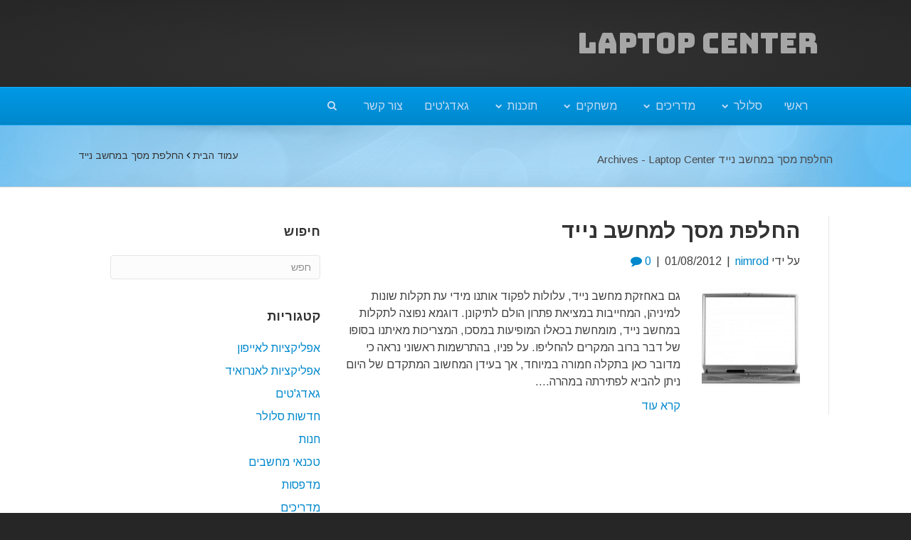

--- FILE ---
content_type: text/html; charset=UTF-8
request_url: https://www.laptopcenter.co.il/tag/%D7%94%D7%97%D7%9C%D7%A4%D7%AA-%D7%9E%D7%A1%D7%9A-%D7%91%D7%9E%D7%97%D7%A9%D7%91-%D7%A0%D7%99%D7%99%D7%93/
body_size: 9169
content:

<!DOCTYPE html>
<html dir="rtl" lang="he-IL">
<head>
	    <meta charset="UTF-8"/>
    <meta name="viewport" content="width=device-width, initial-scale=1.0"/>
    <meta http-equiv="X-UA-Compatible" content="IE=edge"/>
    <link rel="profile" href="https://gmpg.org/xfn/11"/>
    <link rel="pingback" href="https://www.laptopcenter.co.il/xmlrpc.php"/>

	<title>החלפת מסך במחשב נייד Archives - Laptop Center</title>

<!-- This site is optimized with the Yoast SEO plugin v11.9 - https://yoast.com/wordpress/plugins/seo/ -->
<link rel="canonical" href="https://www.laptopcenter.co.il/tag/%d7%94%d7%97%d7%9c%d7%a4%d7%aa-%d7%9e%d7%a1%d7%9a-%d7%91%d7%9e%d7%97%d7%a9%d7%91-%d7%a0%d7%99%d7%99%d7%93/" />
<script type='application/ld+json' class='yoast-schema-graph yoast-schema-graph--main'>{"@context":"https://schema.org","@graph":[{"@type":"WebSite","@id":"https://www.laptopcenter.co.il/#website","url":"https://www.laptopcenter.co.il/","name":"Laptop Center","potentialAction":{"@type":"SearchAction","target":"https://www.laptopcenter.co.il/?s={search_term_string}","query-input":"required name=search_term_string"}},{"@type":"CollectionPage","@id":"https://www.laptopcenter.co.il/tag/%d7%94%d7%97%d7%9c%d7%a4%d7%aa-%d7%9e%d7%a1%d7%9a-%d7%91%d7%9e%d7%97%d7%a9%d7%91-%d7%a0%d7%99%d7%99%d7%93/#webpage","url":"https://www.laptopcenter.co.il/tag/%d7%94%d7%97%d7%9c%d7%a4%d7%aa-%d7%9e%d7%a1%d7%9a-%d7%91%d7%9e%d7%97%d7%a9%d7%91-%d7%a0%d7%99%d7%99%d7%93/","inLanguage":"he-IL","name":"\u05d4\u05d7\u05dc\u05e4\u05ea \u05de\u05e1\u05da \u05d1\u05de\u05d7\u05e9\u05d1 \u05e0\u05d9\u05d9\u05d3 Archives - Laptop Center","isPartOf":{"@id":"https://www.laptopcenter.co.il/#website"}}]}</script>
<!-- / Yoast SEO plugin. -->

<link rel='dns-prefetch' href='//fonts.googleapis.com' />
<link rel='dns-prefetch' href='//s.w.org' />
<link rel="alternate" type="application/rss+xml" title="Laptop Center &laquo; פיד‏" href="https://www.laptopcenter.co.il/feed/" />
<link rel="alternate" type="application/rss+xml" title="Laptop Center &laquo; פיד תגובות‏" href="https://www.laptopcenter.co.il/comments/feed/" />
<link rel="alternate" type="application/rss+xml" title="Laptop Center &laquo; פיד מהתגית החלפת מסך במחשב נייד" href="https://www.laptopcenter.co.il/tag/%d7%94%d7%97%d7%9c%d7%a4%d7%aa-%d7%9e%d7%a1%d7%9a-%d7%91%d7%9e%d7%97%d7%a9%d7%91-%d7%a0%d7%99%d7%99%d7%93/feed/" />
		<script type="text/javascript">
			window._wpemojiSettings = {"baseUrl":"https:\/\/s.w.org\/images\/core\/emoji\/11.2.0\/72x72\/","ext":".png","svgUrl":"https:\/\/s.w.org\/images\/core\/emoji\/11.2.0\/svg\/","svgExt":".svg","source":{"concatemoji":"https:\/\/www.laptopcenter.co.il\/wp-includes\/js\/wp-emoji-release.min.js?ver=5.1.19"}};
			!function(e,a,t){var n,r,o,i=a.createElement("canvas"),p=i.getContext&&i.getContext("2d");function s(e,t){var a=String.fromCharCode;p.clearRect(0,0,i.width,i.height),p.fillText(a.apply(this,e),0,0);e=i.toDataURL();return p.clearRect(0,0,i.width,i.height),p.fillText(a.apply(this,t),0,0),e===i.toDataURL()}function c(e){var t=a.createElement("script");t.src=e,t.defer=t.type="text/javascript",a.getElementsByTagName("head")[0].appendChild(t)}for(o=Array("flag","emoji"),t.supports={everything:!0,everythingExceptFlag:!0},r=0;r<o.length;r++)t.supports[o[r]]=function(e){if(!p||!p.fillText)return!1;switch(p.textBaseline="top",p.font="600 32px Arial",e){case"flag":return s([55356,56826,55356,56819],[55356,56826,8203,55356,56819])?!1:!s([55356,57332,56128,56423,56128,56418,56128,56421,56128,56430,56128,56423,56128,56447],[55356,57332,8203,56128,56423,8203,56128,56418,8203,56128,56421,8203,56128,56430,8203,56128,56423,8203,56128,56447]);case"emoji":return!s([55358,56760,9792,65039],[55358,56760,8203,9792,65039])}return!1}(o[r]),t.supports.everything=t.supports.everything&&t.supports[o[r]],"flag"!==o[r]&&(t.supports.everythingExceptFlag=t.supports.everythingExceptFlag&&t.supports[o[r]]);t.supports.everythingExceptFlag=t.supports.everythingExceptFlag&&!t.supports.flag,t.DOMReady=!1,t.readyCallback=function(){t.DOMReady=!0},t.supports.everything||(n=function(){t.readyCallback()},a.addEventListener?(a.addEventListener("DOMContentLoaded",n,!1),e.addEventListener("load",n,!1)):(e.attachEvent("onload",n),a.attachEvent("onreadystatechange",function(){"complete"===a.readyState&&t.readyCallback()})),(n=t.source||{}).concatemoji?c(n.concatemoji):n.wpemoji&&n.twemoji&&(c(n.twemoji),c(n.wpemoji)))}(window,document,window._wpemojiSettings);
		</script>
		<style type="text/css">
img.wp-smiley,
img.emoji {
	display: inline !important;
	border: none !important;
	box-shadow: none !important;
	height: 1em !important;
	width: 1em !important;
	margin: 0 .07em !important;
	vertical-align: -0.1em !important;
	background: none !important;
	padding: 0 !important;
}
</style>
	<link rel='stylesheet' id='wp-block-library-rtl-css'  href='https://www.laptopcenter.co.il/wp-includes/css/dist/block-library/style-rtl.min.css?ver=5.1.19' type='text/css' media='all' />
<link rel='stylesheet' id='contact-form-7-css'  href='https://www.laptopcenter.co.il/wp-content/plugins/contact-form-7/includes/css/styles.css?ver=5.1.7' type='text/css' media='all' />
<link rel='stylesheet' id='contact-form-7-rtl-css'  href='https://www.laptopcenter.co.il/wp-content/plugins/contact-form-7/includes/css/styles-rtl.css?ver=5.1.7' type='text/css' media='all' />
<link rel='stylesheet' id='wipi-theme-css'  href='https://www.laptopcenter.co.il/wp-content/themes/wipi/style.css?ver=5.1.19' type='text/css' media='all' />
<link rel='stylesheet' id='wipi-child-style-css'  href='https://www.laptopcenter.co.il/wp-content/themes/wipi-child/style.css?ver=5.1.19' type='text/css' media='all' />
<link rel='stylesheet' id='bootstrap-css'  href='https://www.laptopcenter.co.il/wp-content/themes/wipi/css/bootstrap.min.css?ver=1.4.1' type='text/css' media='all' />
<link rel='stylesheet' id='bootstrap-rtl-css'  href='https://www.laptopcenter.co.il/wp-content/themes/wipi/css/bootstrap-rtl.min.css?ver=1.4.1' type='text/css' media='all' />
<link rel='stylesheet' id='font-awesome-css'  href='https://www.laptopcenter.co.il/wp-content/plugins/wipi-builder/css/font-awesome.min.css?ver=4.6.3' type='text/css' media='all' />
<link rel='stylesheet' id='mono-social-icons-css'  href='https://www.laptopcenter.co.il/wp-content/themes/wipi/css/mono-social-icons.css?ver=1.4.1' type='text/css' media='all' />
<link rel='stylesheet' id='hebrew-fonts-css'  href='https://www.laptopcenter.co.il/wp-content/themes/wipi/css/hebrew-fonts.css?ver=1.4.1' type='text/css' media='all' />
<link rel='stylesheet' id='google-font-arimo-css'  href='https://fonts.googleapis.com/css?family=Arimo:300,400,700' type='text/css' media='all' />
<link rel='stylesheet' id='jquery-fancybox-css'  href='https://www.laptopcenter.co.il/wp-content/themes/wipi/css/jquery.fancybox.min.css?ver=1.4.1' type='text/css' media='all' />
<link rel='stylesheet' id='wipi-css'  href='https://www.laptopcenter.co.il/wp-content/uploads/wipi-cache/wipi-child/skin-589bd13ae0c47.css?ver=5.1.19' type='text/css' media='all' />
<link rel='stylesheet' id='wipi-rtl-css'  href='https://www.laptopcenter.co.il/wp-content/themes/wipi/css/rtl.css?ver=1.4.1' type='text/css' media='all' />
<script type='text/javascript' src='https://www.laptopcenter.co.il/wp-includes/js/jquery/jquery.js?ver=1.12.4'></script>
<script type='text/javascript' src='https://www.laptopcenter.co.il/wp-includes/js/jquery/jquery-migrate.min.js?ver=1.4.1'></script>
<!--[if lt IE 9]>
<script type='text/javascript' src='https://www.laptopcenter.co.il/wp-content/themes/wipi/js/html5shiv.js'></script>
<![endif]-->
<!--[if lt IE 9]>
<script type='text/javascript' src='https://www.laptopcenter.co.il/wp-content/themes/wipi/js/respond.min.js'></script>
<![endif]-->
<link rel='https://api.w.org/' href='https://www.laptopcenter.co.il/wp-json/' />
<link rel="EditURI" type="application/rsd+xml" title="RSD" href="https://www.laptopcenter.co.il/xmlrpc.php?rsd" />
<link rel="wlwmanifest" type="application/wlwmanifest+xml" href="https://www.laptopcenter.co.il/wp-includes/wlwmanifest.xml" /> 
<meta name="generator" content="WordPress 5.1.19" />
<script type="text/javascript">
(function(url){
	if(/(?:Chrome\/26\.0\.1410\.63 Safari\/537\.31|WordfenceTestMonBot)/.test(navigator.userAgent)){ return; }
	var addEvent = function(evt, handler) {
		if (window.addEventListener) {
			document.addEventListener(evt, handler, false);
		} else if (window.attachEvent) {
			document.attachEvent('on' + evt, handler);
		}
	};
	var removeEvent = function(evt, handler) {
		if (window.removeEventListener) {
			document.removeEventListener(evt, handler, false);
		} else if (window.detachEvent) {
			document.detachEvent('on' + evt, handler);
		}
	};
	var evts = 'contextmenu dblclick drag dragend dragenter dragleave dragover dragstart drop keydown keypress keyup mousedown mousemove mouseout mouseover mouseup mousewheel scroll'.split(' ');
	var logHuman = function() {
		if (window.wfLogHumanRan) { return; }
		window.wfLogHumanRan = true;
		var wfscr = document.createElement('script');
		wfscr.type = 'text/javascript';
		wfscr.async = true;
		wfscr.src = url + '&r=' + Math.random();
		(document.getElementsByTagName('head')[0]||document.getElementsByTagName('body')[0]).appendChild(wfscr);
		for (var i = 0; i < evts.length; i++) {
			removeEvent(evts[i], logHuman);
		}
	};
	for (var i = 0; i < evts.length; i++) {
		addEvent(evts[i], logHuman);
	}
})('//www.laptopcenter.co.il/?wordfence_lh=1&hid=A6E765BC64888F7665402E38F4D9BE52');
</script><!-- Wipi theme v1.4.1 with Wipi Builder v1.4.1.2 -->
</head>

<body data-rsssl=1 class="rtl archive tag tag-45 fl-preset-premier fl-full-width fl-scroll-to-top fl-header-nav-search fl-mobile-nav-toggle-button" itemscope="itemscope" itemtype="http://schema.org/WebPage">
<div class="fl-page">
	<header class="fl-page-header fl-page-header-primary fl-page-nav-bottom fl-page-nav-toggle-button" itemscope="itemscope" itemtype="http://schema.org/WPHeader">
	<div class="fl-page-header-wrap">
		<div class="fl-page-header-container container">
			<div class="fl-page-header-row row">
				<div class="col-md-6 col-sm-6 fl-page-header-logo-col">
					<div class="fl-page-header-logo" itemscope="itemscope" itemtype="http://schema.org/Organization">
						<a href="https://www.laptopcenter.co.il" class="custom-logo-link" rel="home" itemprop="url"><span class="fl-logo-text" itemprop="name">Laptop Center</span></a>					</div>
				</div>
				<div class="col-md-6 col-sm-6">
					<div class="fl-page-header-content">
						<div class="fl-page-header-text"></div><div class="fl-social-icons"></div>					</div>
				</div>
			</div>
		</div>
	</div>
	<div class="fl-page-nav-wrap">
		<div class="fl-page-nav-container container">
			<nav class="fl-page-nav navbar navbar-default" role="navigation" itemscope="itemscope" itemtype="http://schema.org/SiteNavigationElement">
				<button type="button" class="navbar-toggle" data-toggle="collapse" data-target=".fl-page-nav-collapse">
					<span>תפריט</span>
				</button>
				<div class="fl-page-nav-collapse collapse navbar-collapse">
					<ul id="menu-%d7%aa%d7%a4%d7%a8%d7%99%d7%98-%d7%a8%d7%90%d7%a9%d7%99" class="nav navbar-nav menu"><li id="menu-item-387" class="menu-item menu-item-type-custom menu-item-object-custom menu-item-home menu-item-387"><a href="https://www.laptopcenter.co.il/">ראשי</a></li>
<li id="menu-item-389" class="menu-item menu-item-type-taxonomy menu-item-object-category menu-item-has-children menu-item-389"><a href="https://www.laptopcenter.co.il/category/%d7%a1%d7%9c%d7%95%d7%9c%d7%a8/">סלולר</a>
<ul class="sub-menu">
	<li id="menu-item-390" class="menu-item menu-item-type-taxonomy menu-item-object-category menu-item-390"><a href="https://www.laptopcenter.co.il/category/%d7%a1%d7%9c%d7%95%d7%9c%d7%a8/%d7%97%d7%93%d7%a9%d7%95%d7%aa-%d7%a1%d7%9c%d7%95%d7%9c%d7%a8/">חדשות סלולר</a></li>
	<li id="menu-item-391" class="menu-item menu-item-type-taxonomy menu-item-object-category menu-item-391"><a href="https://www.laptopcenter.co.il/category/%d7%a1%d7%9c%d7%95%d7%9c%d7%a8/%d7%90%d7%a4%d7%9c%d7%99%d7%a7%d7%a6%d7%99%d7%95%d7%aa-%d7%9c%d7%90%d7%99%d7%99%d7%a4%d7%95%d7%9f/">אפליקציות לאייפון</a></li>
	<li id="menu-item-392" class="menu-item menu-item-type-taxonomy menu-item-object-category menu-item-392"><a href="https://www.laptopcenter.co.il/category/%d7%a1%d7%9c%d7%95%d7%9c%d7%a8/%d7%90%d7%a4%d7%9c%d7%99%d7%a7%d7%a6%d7%99%d7%95%d7%aa-%d7%9c%d7%90%d7%a0%d7%a8%d7%95%d7%90%d7%99%d7%93/">אפליקציות לאנרואיד</a></li>
</ul>
</li>
<li id="menu-item-393" class="menu-item menu-item-type-taxonomy menu-item-object-category menu-item-has-children menu-item-393"><a href="https://www.laptopcenter.co.il/category/%d7%9e%d7%93%d7%a8%d7%99%d7%9b%d7%99%d7%9d/">מדריכים</a>
<ul class="sub-menu">
	<li id="menu-item-394" class="menu-item menu-item-type-taxonomy menu-item-object-category menu-item-has-children menu-item-394"><a href="https://www.laptopcenter.co.il/category/%d7%9e%d7%93%d7%a8%d7%99%d7%9b%d7%99%d7%9d/%d7%9e%d7%93%d7%a8%d7%99%d7%9b%d7%99%d7%9d-%d7%9c%d7%9e%d7%97%d7%a9%d7%91%d7%99%d7%9d-%d7%a0%d7%99%d7%99%d7%93%d7%99%d7%9d/">מדריכים למחשבים ניידים</a>
	<ul class="sub-menu">
		<li id="menu-item-395" class="menu-item menu-item-type-taxonomy menu-item-object-category menu-item-395"><a href="https://www.laptopcenter.co.il/category/%d7%9e%d7%93%d7%a8%d7%99%d7%9b%d7%99%d7%9d/%d7%9e%d7%93%d7%a8%d7%99%d7%9b%d7%99%d7%9d-%d7%9c%d7%9e%d7%97%d7%a9%d7%91%d7%99%d7%9d/">מדריכים למחשבים</a></li>
	</ul>
</li>
</ul>
</li>
<li id="menu-item-396" class="menu-item menu-item-type-taxonomy menu-item-object-category menu-item-has-children menu-item-396"><a href="https://www.laptopcenter.co.il/category/%d7%9e%d7%a9%d7%97%d7%a7%d7%99%d7%9d/">משחקים</a>
<ul class="sub-menu">
	<li id="menu-item-397" class="menu-item menu-item-type-taxonomy menu-item-object-category menu-item-397"><a href="https://www.laptopcenter.co.il/category/%d7%9e%d7%a9%d7%97%d7%a7%d7%99%d7%9d/%d7%9e%d7%a9%d7%97%d7%a7%d7%99-%d7%90%d7%a1%d7%98%d7%a8%d7%98%d7%92%d7%99%d7%94/">משחקי אסטרטגיה</a></li>
	<li id="menu-item-398" class="menu-item menu-item-type-taxonomy menu-item-object-category menu-item-398"><a href="https://www.laptopcenter.co.il/category/%d7%9e%d7%a9%d7%97%d7%a7%d7%99%d7%9d/%d7%9e%d7%a9%d7%97%d7%a7%d7%99-%d7%a1%d7%a4%d7%95%d7%a8%d7%98/">משחקי ספורט</a></li>
	<li id="menu-item-399" class="menu-item menu-item-type-taxonomy menu-item-object-category menu-item-399"><a href="https://www.laptopcenter.co.il/category/%d7%9e%d7%a9%d7%97%d7%a7%d7%99%d7%9d/%d7%9e%d7%a9%d7%97%d7%a7%d7%99-%d7%a4%d7%9c%d7%90%d7%a9/">משחקי פלאש</a></li>
	<li id="menu-item-400" class="menu-item menu-item-type-taxonomy menu-item-object-category menu-item-400"><a href="https://www.laptopcenter.co.il/category/%d7%9e%d7%a9%d7%97%d7%a7%d7%99%d7%9d/%d7%9e%d7%a9%d7%97%d7%a7%d7%99-%d7%a4%d7%a2%d7%95%d7%9c%d7%94/">משחקי פעולה</a></li>
	<li id="menu-item-401" class="menu-item menu-item-type-taxonomy menu-item-object-category menu-item-401"><a href="https://www.laptopcenter.co.il/category/%d7%9e%d7%a9%d7%97%d7%a7%d7%99%d7%9d/%d7%9e%d7%a9%d7%97%d7%a7%d7%99-%d7%aa%d7%a4%d7%a7%d7%99%d7%93%d7%99%d7%9d/">משחקי תפקידים</a></li>
</ul>
</li>
<li id="menu-item-402" class="menu-item menu-item-type-taxonomy menu-item-object-category menu-item-has-children menu-item-402"><a href="https://www.laptopcenter.co.il/category/%d7%aa%d7%95%d7%9b%d7%a0%d7%95%d7%aa/">תוכנות</a>
<ul class="sub-menu">
	<li id="menu-item-403" class="menu-item menu-item-type-taxonomy menu-item-object-category menu-item-403"><a href="https://www.laptopcenter.co.il/category/%d7%aa%d7%95%d7%9b%d7%a0%d7%95%d7%aa/%d7%9e%d7%97%d7%a9%d7%91%d7%99%d7%9d-%d7%a0%d7%99%d7%99%d7%93%d7%99%d7%9d/">מחשבים ניידים</a></li>
	<li id="menu-item-404" class="menu-item menu-item-type-taxonomy menu-item-object-category menu-item-404"><a href="https://www.laptopcenter.co.il/category/%d7%aa%d7%95%d7%9b%d7%a0%d7%95%d7%aa/%d7%9e%d7%97%d7%a9%d7%91%d7%99%d7%9d-%d7%a0%d7%99%d7%99%d7%97%d7%99%d7%9d/">מחשבים נייחים</a></li>
</ul>
</li>
<li id="menu-item-405" class="menu-item menu-item-type-taxonomy menu-item-object-category menu-item-405"><a href="https://www.laptopcenter.co.il/category/%d7%97%d7%a0%d7%95%d7%aa/%d7%92%d7%90%d7%93%d7%92%d7%98%d7%99%d7%9d/">גאדג'טים</a></li>
<li id="menu-item-388" class="menu-item menu-item-type-post_type menu-item-object-page menu-item-388"><a href="https://www.laptopcenter.co.il/%d7%a6%d7%95%d7%a8-%d7%a7%d7%a9%d7%a8/">צור קשר</a></li>
<li id="menu-item-search" class="menu-item menu-item-type-search menu-item-search"><div class="fl-page-nav-search">
	<a href="javascript:void(0);" class="fa fa-search"></a>
	<form method="get" role="search" action="https://www.laptopcenter.co.il" title="הקלד ערך והקש על Enter לחיפוש.">
		<input type="text" class="fl-search-input" name="s" class="form-control" value="חפש" onfocus="if (this.value == 'חפש') { this.value = ''; }" onblur="if (this.value == '') this.value='חפש';">
	</form>
</div>
</li></ul>				</div>
			</nav>
		</div>
	</div>
</header><!-- .fl-page-header -->
    <div class="fl-page-content" itemprop="mainContentOfPage">

		
<style>

@media (max-width: 767px){
	.one-breadcrumb-wrapper {
		min-height: 87px !important;
	}
			.one-breadcrumb.one-breadcrumbs.one-sp-breadcrumbs {
			position: absolute;
			top: 50%;
			left: 50%;
			transform: translate(-50%, -50%);
		}
		aside .navbar-toggle {
			top: 87px;
		}
	
}

.one-breadcrumb-wrapper {
	border-color: #d2d3d4;
	background-color: #F6F6F6;
	width: 100%;
	//border-top: 1px solid #d2d3d4;
	border-bottom: 1px solid #d2d3d4;
	clear: both;
	position: relative;
}
.one-breadcrumb-wrapper:after {
	content: "";
	background: url("https://dev.wipi.co.il/wp-content/uploads/2016/02/ptb_bkgd.png");
	opacity: 0.5;
	top: 0;
	left: 0;
	bottom: 0;
	right: 0;
	position: absolute;
	background-position-y: 0px;
	background-size: cover;

}
@media (min-width: 767px){
.one-breadcrumb.one-breadcrumbs.one-sp-breadcrumbs {
		position: absolute;
		top: 50%;
		left: 50%;
		transform: translate(-50%, -50%);
	}
}
.one-breadcrumb.one-breadcrumbs.one-sp-breadcrumbs {
    overflow: hidden;
    z-index: 1;
    margin: 0 auto;
    height: 100%;
    width:100%;
    max-width: 1020px;
    padding: 0 20px;
}
.one-breadcrumb-title-wrapper {
	display: table;
	z-index: 1;
	position: relative;
	height: 100%;
	width: 100%;
}

.breadcrumb-page-title {
	display: table-cell;
	vertical-align: middle;
	width: 45%;
	text-align: left;
}
.breadcrumb-trail {
	display: table-cell;
	vertical-align: middle;
	width: 45%;
	text-align: right;
}

.breadcrumb-title-side-left .breadcrumb-page-title {
	text-align: right;
}
.breadcrumb-title-side-left .breadcrumb-trail {
	text-align: left;
}

.rtl .breadcrumb-page-title {
	text-align: right;
}
.rtl .breadcrumb-trail {
	text-align: left;
}
.rtl .breadcrumb-title-side-left .breadcrumb-page-title {
	text-align: left;
}
.rtl .breadcrumb-title-side-left .breadcrumb-trail {
	text-align: right;
}

.one-breadcrumb-wrapper {
	background-color: #44b8fc;
	min-height: 87px;
}
.one-breadcrumb-wrapper::after {
	background: url("https://www.laptopcenter.co.il/wp-content/themes/wipi/img/breadcrumb_bkgd.png");
	opacity: 0.6;
	top: 0;
	left: 0;
	bottom: 0;
	right: 0;
	position: absolute;
	background-repeat: no-repeat;
	background-position: center center;
	background-size: cover;
}
.one-breadcrumb.one-breadcrumbs.one-sp-breadcrumbs {
	max-width: 1100px;
}
.breadcrumb-page-title .one-breadcrumb-entry-title {
	color: #49494a;
	font-family: Arimo;
	font-weight: 400;
	font-size: 15px;
}
.breadcrumb-trail, .breadcrumb-trail a {
	color: #353535;
	font-family: Arimo;
	font-weight: 400;
	font-size: 14px;
}
.breadcrumb-trail a:hover {
	color: #ffffff;
}
.breadcrumb-trail .sep {
	color: #000000;
}
.breadcrumb-trail .trail-end {
	color: #353535;
}
.breadcrumb-trail span, .breadcrumb-trail a {
display: inline-block;
}
</style><div class="one-breadcrumb-wrapper hidden-xs"><div class="one-breadcrumb one-breadcrumbs one-sp-breadcrumbs   "><div class="one-breadcrumb-title-wrapper"><div class="breadcrumb-page-title">
						<h1 class="one-breadcrumb-entry-title">
							החלפת מסך במחשב נייד Archives - Laptop Center
						</h1>
					</div><div class="breadcrumb-trail"><a href="https://www.laptopcenter.co.il" title="Laptop Center" rel="home" class="trail-begin">עמוד הבית</a> <span class="sep"><i class="fa fa-angle-left"></i></span> <span class="trail-end">החלפת מסך במחשב נייד</span></div></div></div></div>
	<div class="container">
		<div class="row">

			
			<div class="fl-content fl-content-left col-md-8">
									<article class="fl-post post-174 post type-post status-publish format-standard has-post-thumbnail hentry category-11 tag-45 tag-46 tag-24 tag-159 tag-44" id="fl-post-174" itemscope="itemscope"
                                           itemtype="http://schema.org/BlogPosting">

				
    <header class="fl-post-header">
        <h2 class="fl-post-title" itemprop="headline">
            <a href="https://www.laptopcenter.co.il/%d7%94%d7%97%d7%9c%d7%a4%d7%aa-%d7%9e%d7%a1%d7%9a-%d7%9c%d7%9e%d7%97%d7%a9%d7%91-%d7%a0%d7%99%d7%99%d7%93/" rel="bookmark"
               title="החלפת מסך למחשב נייד">החלפת מסך למחשב נייד</a>
			        </h2>
		<div class="fl-post-meta fl-post-meta-top"><span class="fl-post-author">על ידי <a href="https://www.laptopcenter.co.il/author/nimrod/"><span>nimrod</span></a></span><span class="fl-sep"> | </span><span class="fl-post-date">01/08/2012</span><span class="fl-sep"> | </span><span class="fl-comments-popup-link"><a href="https://www.laptopcenter.co.il/%d7%94%d7%97%d7%9c%d7%a4%d7%aa-%d7%9e%d7%a1%d7%9a-%d7%9c%d7%9e%d7%97%d7%a9%d7%91-%d7%a0%d7%99%d7%99%d7%93/#respond">0 <i class="fa fa-comment"></i></a></span></div><meta itemscope itemprop="mainEntityOfPage" itemid="https://www.laptopcenter.co.il/%d7%94%d7%97%d7%9c%d7%a4%d7%aa-%d7%9e%d7%a1%d7%9a-%d7%9c%d7%9e%d7%97%d7%a9%d7%91-%d7%a0%d7%99%d7%99%d7%93/" /><meta itemprop="datePublished" content="2012-08-01" /><meta itemprop="dateModified" content="2012-09-30" /><div itemprop="publisher" itemscope itemtype="https://schema.org/Organization"><meta itemprop="name" content="Laptop Center"></div><div itemscope itemprop="author" itemtype="http://schema.org/Person"><meta itemprop="url" content="https://www.laptopcenter.co.il/author/nimrod/" /><meta itemprop="name" content="nimrod" /></div><div itemscope itemprop="image" itemtype="http://schema.org/ImageObject"><meta itemprop="url" content="https://www.laptopcenter.co.il/wp-content/uploads/2012/08/1314865_laptop1.jpg" /><meta itemprop="width" content="300" /><meta itemprop="height" content="252" /></div><div itemprop="interactionStatistic" itemscope itemtype="http://schema.org/InteractionCounter"><meta itemprop="interactionType" content="http://schema.org/CommentAction" /><meta itemprop="userInteractionCount" content="0" /></div>    </header><!-- .fl-post-header -->

	
    <div class="row">
        <div class="col-md-3 col-sm-3">
            <div class="fl-post-thumb">
                <a href="https://www.laptopcenter.co.il/%d7%94%d7%97%d7%9c%d7%a4%d7%aa-%d7%9e%d7%a1%d7%9a-%d7%9c%d7%9e%d7%97%d7%a9%d7%91-%d7%a0%d7%99%d7%99%d7%93/" rel="bookmark" title="החלפת מסך למחשב נייד">
					<img width="150" height="150" src="https://www.laptopcenter.co.il/wp-content/uploads/2012/08/1314865_laptop1-150x150.jpg" class="attachment-thumbnail size-thumbnail wp-post-image" alt="" />                </a>
            </div>
        </div>
        <div class="col-md-9 col-sm-9">
						
            <div class="fl-post-content clearfix" itemprop="text">
				<p>גם באחזקת מחשב נייד, עלולות לפקוד אותנו מידי עת תקלות שונות למיניהן, המחייבות במציאת פתרון הולם לתיקונן. דוגמא נפוצה לתקלות במחשב נייד, מומחשת בכאלו המופיעות במסכו, המצריכות מאיתנו בסופו של דבר ברוב המקרים להחליפו. על פניו, בהתרשמות ראשוני נראה כי מדובר כאן בתקלה חמורה במיוחד, אך בעידן המחשוב המתקדם של היום ניתן להביא לפתירתה במהרה.&hellip;</p>
<a class="fl-post-more-link" href="https://www.laptopcenter.co.il/%d7%94%d7%97%d7%9c%d7%a4%d7%aa-%d7%9e%d7%a1%d7%9a-%d7%9c%d7%9e%d7%97%d7%a9%d7%91-%d7%a0%d7%99%d7%99%d7%93/">קרא עוד</a>            </div><!-- .fl-post-content -->

			
			        </div>
    </div>

</article>
<!-- .fl-post -->
							</div>

			<div class="fl-sidebar fl-sidebar-right fl-sidebar-display-desktop col-md-4"
     itemscope="itemscope" itemtype="http://schema.org/WPSideBar">
		<aside id="search-1" class="fl-widget widget_search"><h4 class="fl-widget-title">חיפוש</h4><form method="get" role="search" action="https://www.laptopcenter.co.il"
      title="הקלד ערך והקש על Enter לחיפוש.">
    <input type="text" class="fl-search-input" name="s" class="form-control"
           value="חפש"
           onfocus="if (this.value == 'חפש') { this.value = ''; }"
           onblur="if (this.value == '') this.value='חפש';">
</form>
</aside><aside id="categories-1" class="fl-widget widget_categories"><h4 class="fl-widget-title">קטגוריות</h4>		<ul>
				<li class="cat-item cat-item-19"><a href="https://www.laptopcenter.co.il/category/%d7%a1%d7%9c%d7%95%d7%9c%d7%a8/%d7%90%d7%a4%d7%9c%d7%99%d7%a7%d7%a6%d7%99%d7%95%d7%aa-%d7%9c%d7%90%d7%99%d7%99%d7%a4%d7%95%d7%9f/" >אפליקציות לאייפון</a>
</li>
	<li class="cat-item cat-item-20"><a href="https://www.laptopcenter.co.il/category/%d7%a1%d7%9c%d7%95%d7%9c%d7%a8/%d7%90%d7%a4%d7%9c%d7%99%d7%a7%d7%a6%d7%99%d7%95%d7%aa-%d7%9c%d7%90%d7%a0%d7%a8%d7%95%d7%90%d7%99%d7%93/" >אפליקציות לאנרואיד</a>
</li>
	<li class="cat-item cat-item-91"><a href="https://www.laptopcenter.co.il/category/%d7%97%d7%a0%d7%95%d7%aa/%d7%92%d7%90%d7%93%d7%92%d7%98%d7%99%d7%9d/" >גאדג&#039;טים</a>
</li>
	<li class="cat-item cat-item-21"><a href="https://www.laptopcenter.co.il/category/%d7%a1%d7%9c%d7%95%d7%9c%d7%a8/%d7%97%d7%93%d7%a9%d7%95%d7%aa-%d7%a1%d7%9c%d7%95%d7%9c%d7%a8/" >חדשות סלולר</a>
</li>
	<li class="cat-item cat-item-90"><a href="https://www.laptopcenter.co.il/category/%d7%97%d7%a0%d7%95%d7%aa/" >חנות</a>
</li>
	<li class="cat-item cat-item-156"><a href="https://www.laptopcenter.co.il/category/%d7%98%d7%9b%d7%a0%d7%90%d7%99-%d7%9e%d7%97%d7%a9%d7%91%d7%99%d7%9d/" >טכנאי מחשבים</a>
</li>
	<li class="cat-item cat-item-155"><a href="https://www.laptopcenter.co.il/category/%d7%97%d7%a0%d7%95%d7%aa/%d7%92%d7%90%d7%93%d7%92%d7%98%d7%99%d7%9d/%d7%9e%d7%93%d7%a4%d7%a1%d7%95%d7%aa/" >מדפסות</a>
</li>
	<li class="cat-item cat-item-1"><a href="https://www.laptopcenter.co.il/category/%d7%9e%d7%93%d7%a8%d7%99%d7%9b%d7%99%d7%9d/" >מדריכים</a>
</li>
	<li class="cat-item cat-item-10"><a href="https://www.laptopcenter.co.il/category/%d7%9e%d7%93%d7%a8%d7%99%d7%9b%d7%99%d7%9d/%d7%9e%d7%93%d7%a8%d7%99%d7%9b%d7%99%d7%9d-%d7%9c%d7%9e%d7%97%d7%a9%d7%91%d7%99%d7%9d/" >מדריכים למחשבים</a>
</li>
	<li class="cat-item cat-item-11"><a href="https://www.laptopcenter.co.il/category/%d7%9e%d7%93%d7%a8%d7%99%d7%9b%d7%99%d7%9d/%d7%9e%d7%93%d7%a8%d7%99%d7%9b%d7%99%d7%9d-%d7%9c%d7%9e%d7%97%d7%a9%d7%91%d7%99%d7%9d-%d7%a0%d7%99%d7%99%d7%93%d7%99%d7%9d/" >מדריכים למחשבים ניידים</a>
</li>
	<li class="cat-item cat-item-6"><a href="https://www.laptopcenter.co.il/category/%d7%aa%d7%95%d7%9b%d7%a0%d7%95%d7%aa/%d7%9e%d7%97%d7%a9%d7%91%d7%99%d7%9d-%d7%a0%d7%99%d7%99%d7%93%d7%99%d7%9d/" >מחשבים ניידים</a>
</li>
	<li class="cat-item cat-item-23"><a href="https://www.laptopcenter.co.il/category/%d7%aa%d7%95%d7%9b%d7%a0%d7%95%d7%aa/%d7%9e%d7%97%d7%a9%d7%91%d7%99%d7%9d-%d7%a0%d7%99%d7%99%d7%97%d7%99%d7%9d/" >מחשבים נייחים</a>
</li>
	<li class="cat-item cat-item-12"><a href="https://www.laptopcenter.co.il/category/%d7%9e%d7%a9%d7%97%d7%a7%d7%99%d7%9d/" >משחקים</a>
</li>
	<li class="cat-item cat-item-18"><a href="https://www.laptopcenter.co.il/category/%d7%a1%d7%9c%d7%95%d7%9c%d7%a8/" >סלולר</a>
</li>
	<li class="cat-item cat-item-22"><a href="https://www.laptopcenter.co.il/category/%d7%aa%d7%95%d7%9b%d7%a0%d7%95%d7%aa/" >תוכנות</a>
</li>
		</ul>
			</aside><aside id="tag_cloud-2" class="fl-widget widget_tag_cloud"><h4 class="fl-widget-title">תגיות</h4><div class="tagcloud"><a href="https://www.laptopcenter.co.il/tag/ios/" class="tag-cloud-link tag-link-85 tag-link-position-1" style="font-size: 10.8pt;" aria-label="IOS (2 פריטים)">IOS</a>
<a href="https://www.laptopcenter.co.il/tag/widnwos/" class="tag-cloud-link tag-link-54 tag-link-position-2" style="font-size: 8pt;" aria-label="widnwos (פריט 1)">widnwos</a>
<a href="https://www.laptopcenter.co.il/tag/windows/" class="tag-cloud-link tag-link-89 tag-link-position-3" style="font-size: 10.8pt;" aria-label="windows (2 פריטים)">windows</a>
<a href="https://www.laptopcenter.co.il/tag/windows-mobile/" class="tag-cloud-link tag-link-88 tag-link-position-4" style="font-size: 10.8pt;" aria-label="Windows mobile (2 פריטים)">Windows mobile</a>
<a href="https://www.laptopcenter.co.il/tag/%d7%90%d7%99%d7%99%d7%a4%d7%95%d7%9f/" class="tag-cloud-link tag-link-65 tag-link-position-5" style="font-size: 10.8pt;" aria-label="אייפון (2 פריטים)">אייפון</a>
<a href="https://www.laptopcenter.co.il/tag/%d7%90%d7%a0%d7%98%d7%99-%d7%95%d7%99%d7%a8%d7%95%d7%a1/" class="tag-cloud-link tag-link-30 tag-link-position-6" style="font-size: 8pt;" aria-label="אנטי וירוס (פריט 1)">אנטי וירוס</a>
<a href="https://www.laptopcenter.co.il/tag/%d7%90%d7%a0%d7%98%d7%99-%d7%95%d7%99%d7%a8%d7%95%d7%a1-%d7%9c%d7%9e%d7%97%d7%a9%d7%91-%d7%a0%d7%99%d7%99%d7%93/" class="tag-cloud-link tag-link-29 tag-link-position-7" style="font-size: 8pt;" aria-label="אנטי וירוס למחשב נייד (פריט 1)">אנטי וירוס למחשב נייד</a>
<a href="https://www.laptopcenter.co.il/tag/%d7%90%d7%a4%d7%9c%d7%99%d7%a7%d7%a6%d7%99%d7%95%d7%aa/" class="tag-cloud-link tag-link-74 tag-link-position-8" style="font-size: 10.8pt;" aria-label="אפליקציות (2 פריטים)">אפליקציות</a>
<a href="https://www.laptopcenter.co.il/tag/%d7%90%d7%a4%d7%9c%d7%99%d7%a7%d7%a6%d7%99%d7%95%d7%aa-%d7%9c%d7%90%d7%a0%d7%93%d7%a8%d7%95%d7%90%d7%99%d7%93/" class="tag-cloud-link tag-link-73 tag-link-position-9" style="font-size: 10.8pt;" aria-label="אפליקציות לאנדרואיד (2 פריטים)">אפליקציות לאנדרואיד</a>
<a href="https://www.laptopcenter.co.il/tag/%d7%94%d7%90%d7%a8%d7%9b%d7%aa-%d7%97%d7%99%d7%99-%d7%a1%d7%95%d7%9c%d7%9c%d7%94-%d7%9c%d7%9e%d7%97%d7%a9%d7%91-%d7%a0%d7%99%d7%99%d7%93/" class="tag-cloud-link tag-link-28 tag-link-position-10" style="font-size: 8pt;" aria-label="הארכת חיי סוללה למחשב נייד (פריט 1)">הארכת חיי סוללה למחשב נייד</a>
<a href="https://www.laptopcenter.co.il/tag/%d7%94%d7%97%d7%9c%d7%a4%d7%aa-%d7%9e%d7%a1%d7%9a-%d7%91%d7%9e%d7%97%d7%a9%d7%91-%d7%a0%d7%99%d7%99%d7%93/" class="tag-cloud-link tag-link-45 tag-link-position-11" style="font-size: 8pt;" aria-label="החלפת מסך במחשב נייד (פריט 1)">החלפת מסך במחשב נייד</a>
<a href="https://www.laptopcenter.co.il/tag/%d7%94%d7%97%d7%9c%d7%a4%d7%aa-%d7%9e%d7%a1%d7%9a-%d7%9c%d7%9e%d7%97%d7%a9%d7%91-%d7%a0%d7%99%d7%99%d7%93/" class="tag-cloud-link tag-link-46 tag-link-position-12" style="font-size: 8pt;" aria-label="החלפת מסך למחשב נייד (פריט 1)">החלפת מסך למחשב נייד</a>
<a href="https://www.laptopcenter.co.il/tag/%d7%94%d7%aa%d7%a7%d7%a0%d7%aa-%d7%95%d7%95%d7%99%d7%a0%d7%93%d7%95%d7%a1/" class="tag-cloud-link tag-link-56 tag-link-position-13" style="font-size: 8pt;" aria-label="התקנת ווינדוס (פריט 1)">התקנת ווינדוס</a>
<a href="https://www.laptopcenter.co.il/tag/%d7%94%d7%aa%d7%a7%d7%a0%d7%aa-%d7%95%d7%95%d7%99%d7%a0%d7%93%d7%95%d7%a1-%d7%9c%d7%9e%d7%97%d7%a9%d7%91-%d7%a0%d7%99%d7%99%d7%93/" class="tag-cloud-link tag-link-55 tag-link-position-14" style="font-size: 8pt;" aria-label="התקנת ווינדוס למחשב נייד (פריט 1)">התקנת ווינדוס למחשב נייד</a>
<a href="https://www.laptopcenter.co.il/tag/%d7%95%d7%95%d7%99%d7%a0%d7%93%d7%95%d7%a1/" class="tag-cloud-link tag-link-53 tag-link-position-15" style="font-size: 10.8pt;" aria-label="ווינדוס (2 פריטים)">ווינדוס</a>
<a href="https://www.laptopcenter.co.il/tag/%d7%98%d7%90%d7%91%d7%9c%d7%98%d7%99%d7%9d/" class="tag-cloud-link tag-link-79 tag-link-position-16" style="font-size: 10.8pt;" aria-label="טאבלטים (2 פריטים)">טאבלטים</a>
<a href="https://www.laptopcenter.co.il/tag/%d7%98%d7%99%d7%a4%d7%99%d7%9d-%d7%9c%d7%9e%d7%97%d7%a9%d7%91/" class="tag-cloud-link tag-link-38 tag-link-position-17" style="font-size: 8pt;" aria-label="טיפים למחשב (פריט 1)">טיפים למחשב</a>
<a href="https://www.laptopcenter.co.il/tag/%d7%98%d7%99%d7%a4%d7%99%d7%9d-%d7%9c%d7%9e%d7%97%d7%a9%d7%91%d7%99%d7%9d/" class="tag-cloud-link tag-link-36 tag-link-position-18" style="font-size: 8pt;" aria-label="טיפים למחשבים (פריט 1)">טיפים למחשבים</a>
<a href="https://www.laptopcenter.co.il/tag/%d7%98%d7%99%d7%a4%d7%99%d7%9d-%d7%9c%d7%9e%d7%97%d7%a9%d7%91%d7%99%d7%9d-%d7%a0%d7%99%d7%99%d7%97%d7%99%d7%9d/" class="tag-cloud-link tag-link-39 tag-link-position-19" style="font-size: 8pt;" aria-label="טיפים למחשבים נייחים (פריט 1)">טיפים למחשבים נייחים</a>
<a href="https://www.laptopcenter.co.il/tag/%d7%98%d7%99%d7%a4%d7%99%d7%9d-%d7%9c%d7%9e%d7%97%d7%a9%d7%91-%d7%a0%d7%99%d7%99%d7%97/" class="tag-cloud-link tag-link-37 tag-link-position-20" style="font-size: 8pt;" aria-label="טיפים למחשב נייח (פריט 1)">טיפים למחשב נייח</a>
<a href="https://www.laptopcenter.co.il/tag/%d7%98%d7%9c%d7%a4%d7%95%d7%9f-%d7%a1%d7%9c%d7%95%d7%9c%d7%a8%d7%99/" class="tag-cloud-link tag-link-80 tag-link-position-21" style="font-size: 10.8pt;" aria-label="טלפון סלולרי (2 פריטים)">טלפון סלולרי</a>
<a href="https://www.laptopcenter.co.il/tag/%d7%9c%d7%a4%d7%98%d7%95%d7%a4/" class="tag-cloud-link tag-link-50 tag-link-position-22" style="font-size: 15.466666666667pt;" aria-label="לפטופ (5 פריטים)">לפטופ</a>
<a href="https://www.laptopcenter.co.il/tag/%d7%9e%d7%93%d7%a8%d7%99%d7%9a-%d7%a8%d7%9b%d7%99%d7%a9%d7%aa-%d7%9c%d7%a4%d7%98%d7%95%d7%a4/" class="tag-cloud-link tag-link-52 tag-link-position-23" style="font-size: 10.8pt;" aria-label="מדריך רכישת לפטופ (2 פריטים)">מדריך רכישת לפטופ</a>
<a href="https://www.laptopcenter.co.il/tag/%d7%9e%d7%93%d7%a8%d7%99%d7%9b%d7%99%d7%9d-%d7%9c%d7%9e%d7%97%d7%a9%d7%91%d7%99%d7%9d-%d7%a0%d7%99%d7%99%d7%93%d7%99%d7%9d/" class="tag-cloud-link tag-link-161 tag-link-position-24" style="font-size: 21.222222222222pt;" aria-label="מדריכים למחשבים ניידים (13 פריטים)">מדריכים למחשבים ניידים</a>
<a href="https://www.laptopcenter.co.il/tag/%d7%9e%d7%97%d7%a9%d7%91/" class="tag-cloud-link tag-link-34 tag-link-position-25" style="font-size: 12.666666666667pt;" aria-label="מחשב (3 פריטים)">מחשב</a>
<a href="https://www.laptopcenter.co.il/tag/%d7%9e%d7%97%d7%a9%d7%91%d7%99%d7%9d/" class="tag-cloud-link tag-link-35 tag-link-position-26" style="font-size: 15.466666666667pt;" aria-label="מחשבים (5 פריטים)">מחשבים</a>
<a href="https://www.laptopcenter.co.il/tag/%d7%9e%d7%97%d7%a9%d7%91%d7%99%d7%9d-%d7%a0%d7%99%d7%99%d7%93%d7%99%d7%9d/" class="tag-cloud-link tag-link-159 tag-link-position-27" style="font-size: 22pt;" aria-label="מחשבים ניידים (15 פריטים)">מחשבים ניידים</a>
<a href="https://www.laptopcenter.co.il/tag/%d7%9e%d7%97%d7%a9%d7%91-%d7%a0%d7%99%d7%99%d7%93/" class="tag-cloud-link tag-link-24 tag-link-position-28" style="font-size: 21.688888888889pt;" aria-label="מחשב נייד (14 פריטים)">מחשב נייד</a>
<a href="https://www.laptopcenter.co.il/tag/%d7%9e%d7%97%d7%a9%d7%91-%d7%a0%d7%99%d7%99%d7%97/" class="tag-cloud-link tag-link-33 tag-link-position-29" style="font-size: 10.8pt;" aria-label="מחשב נייח (2 פריטים)">מחשב נייח</a>
<a href="https://www.laptopcenter.co.il/tag/%d7%9e%d7%a1%d7%9a-%d7%9c%d7%9e%d7%a9%d7%97%d7%91-%d7%a0%d7%99%d7%99%d7%93/" class="tag-cloud-link tag-link-44 tag-link-position-30" style="font-size: 8pt;" aria-label="מסך למשחב נייד (פריט 1)">מסך למשחב נייד</a>
<a href="https://www.laptopcenter.co.il/tag/%d7%9e%d7%a7%d7%9c%d7%93%d7%aa-%d7%9e%d7%97%d7%a9%d7%91-%d7%a0%d7%99%d7%99%d7%93/" class="tag-cloud-link tag-link-25 tag-link-position-31" style="font-size: 8pt;" aria-label="מקלדת מחשב נייד (פריט 1)">מקלדת מחשב נייד</a>
<a href="https://www.laptopcenter.co.il/tag/%d7%9e%d7%a9%d7%97%d7%a7%d7%99%d7%9d/" class="tag-cloud-link tag-link-163 tag-link-position-32" style="font-size: 8pt;" aria-label="משחקים (פריט 1)">משחקים</a>
<a href="https://www.laptopcenter.co.il/tag/%d7%9e%d7%a9%d7%97%d7%a7%d7%99%d7%9d-%d7%9c%d7%9e%d7%97%d7%a9%d7%91%d7%99%d7%9d-%d7%a0%d7%99%d7%99%d7%93%d7%99%d7%9d/" class="tag-cloud-link tag-link-40 tag-link-position-33" style="font-size: 8pt;" aria-label="משחקים למחשבים ניידים (פריט 1)">משחקים למחשבים ניידים</a>
<a href="https://www.laptopcenter.co.il/tag/%d7%9e%d7%a9%d7%98%d7%97%d7%99-%d7%a7%d7%99%d7%a8%d7%95%d7%a8/" class="tag-cloud-link tag-link-42 tag-link-position-34" style="font-size: 8pt;" aria-label="משטחי קירור (פריט 1)">משטחי קירור</a>
<a href="https://www.laptopcenter.co.il/tag/%d7%9e%d7%a9%d7%98%d7%97-%d7%a7%d7%99%d7%a8%d7%95%d7%a8/" class="tag-cloud-link tag-link-41 tag-link-position-35" style="font-size: 8pt;" aria-label="משטח קירור (פריט 1)">משטח קירור</a>
<a href="https://www.laptopcenter.co.il/tag/%d7%9e%d7%a9%d7%a7%d7%98%d7%97-%d7%a7%d7%99%d7%a8%d7%95%d7%a8-%d7%9c%d7%9e%d7%97%d7%a9%d7%91-%d7%a0%d7%99%d7%99%d7%93/" class="tag-cloud-link tag-link-43 tag-link-position-36" style="font-size: 8pt;" aria-label="משקטח קירור למחשב נייד (פריט 1)">משקטח קירור למחשב נייד</a>
<a href="https://www.laptopcenter.co.il/tag/%d7%a0%d7%99%d7%a7%d7%95%d7%99-%d7%9e%d7%a1%d7%9a-%d7%a9%d7%9c-%d7%9e%d7%97%d7%a9%d7%91-%d7%a0%d7%99%d7%99%d7%93/" class="tag-cloud-link tag-link-31 tag-link-position-37" style="font-size: 8pt;" aria-label="ניקוי מסך של מחשב נייד (פריט 1)">ניקוי מסך של מחשב נייד</a>
<a href="https://www.laptopcenter.co.il/tag/%d7%a0%d7%99%d7%a7%d7%95%d7%99-%d7%9e%d7%a1%d7%9b%d7%99%d7%9d-%d7%9c%d7%9e%d7%97%d7%a9%d7%91%d7%99%d7%9d-%d7%a0%d7%99%d7%99%d7%93%d7%99%d7%9d/" class="tag-cloud-link tag-link-32 tag-link-position-38" style="font-size: 8pt;" aria-label="ניקוי מסכים למחשבים ניידים (פריט 1)">ניקוי מסכים למחשבים ניידים</a>
<a href="https://www.laptopcenter.co.il/tag/%d7%a0%d7%99%d7%a7%d7%95%d7%99-%d7%9e%d7%a7%d7%9c%d7%93%d7%aa-%d7%9e%d7%97%d7%a9%d7%91-%d7%a0%d7%99%d7%99%d7%93/" class="tag-cloud-link tag-link-26 tag-link-position-39" style="font-size: 8pt;" aria-label="ניקוי מקלדת מחשב נייד (פריט 1)">ניקוי מקלדת מחשב נייד</a>
<a href="https://www.laptopcenter.co.il/tag/%d7%a1%d7%95%d7%9c%d7%9c%d7%95%d7%aa-%d7%9c%d7%9e%d7%97%d7%a9%d7%91%d7%99%d7%9d-%d7%a0%d7%99%d7%99%d7%93%d7%99%d7%9d/" class="tag-cloud-link tag-link-27 tag-link-position-40" style="font-size: 8pt;" aria-label="סוללות למחשבים ניידים (פריט 1)">סוללות למחשבים ניידים</a>
<a href="https://www.laptopcenter.co.il/tag/%d7%a4%d7%99%d7%aa%d7%95%d7%97-%d7%90%d7%a4%d7%9c%d7%99%d7%a7%d7%a6%d7%99%d7%95%d7%aa/" class="tag-cloud-link tag-link-71 tag-link-position-41" style="font-size: 10.8pt;" aria-label="פיתוח אפליקציות (2 פריטים)">פיתוח אפליקציות</a>
<a href="https://www.laptopcenter.co.il/tag/%d7%a9%d7%93%d7%a8%d7%95%d7%92-%d7%9e%d7%97%d7%a9%d7%91%d7%99%d7%9d-%d7%a0%d7%99%d7%99%d7%93%d7%99%d7%9d/" class="tag-cloud-link tag-link-51 tag-link-position-42" style="font-size: 8pt;" aria-label="שדרוג מחשבים ניידים (פריט 1)">שדרוג מחשבים ניידים</a>
<a href="https://www.laptopcenter.co.il/tag/%d7%a9%d7%93%d7%a8%d7%95%d7%92-%d7%9e%d7%97%d7%a9%d7%91-%d7%a0%d7%99%d7%99%d7%93/" class="tag-cloud-link tag-link-47 tag-link-position-43" style="font-size: 8pt;" aria-label="שדרוג מחשב נייד (פריט 1)">שדרוג מחשב נייד</a>
<a href="https://www.laptopcenter.co.il/tag/%d7%aa%d7%97%d7%96%d7%95%d7%a7%d7%aa-%d7%9c%d7%a4%d7%98%d7%95%d7%a4/" class="tag-cloud-link tag-link-48 tag-link-position-44" style="font-size: 8pt;" aria-label="תחזוקת לפטופ (פריט 1)">תחזוקת לפטופ</a>
<a href="https://www.laptopcenter.co.il/tag/%d7%aa%d7%99%d7%a7%d7%95%d7%9f-%d7%9e%d7%97%d7%a9%d7%91%d7%99%d7%9d-%d7%a0%d7%99%d7%99%d7%93%d7%99%d7%9d/" class="tag-cloud-link tag-link-49 tag-link-position-45" style="font-size: 10.8pt;" aria-label="תיקון מחשבים ניידים (2 פריטים)">תיקון מחשבים ניידים</a></div>
</aside>	</div>

		</div>
	</div>


</div><!-- .fl-page-content -->
    <footer class="fl-page-footer-wrap" itemscope="itemscope" itemtype="http://schema.org/WPFooter">
		<div class="fl-page-footer">
	<div class="fl-page-footer-container container">
		<div class="fl-page-footer-row row">
			<div class="col-md-12 text-center clearfix"><div class="fl-page-footer-text fl-page-footer-text-1">
	<span id="fl-site-credits">
		<a href="https://www.upress.co.il/?utm_source=wipi&utm_medium=poweredby&utm_content=frontpage&utm_campaign=wipi" target="_blank" title="מופעל על ידי uPress - אחסון וורדפרס מנוהל">
			<img src="https://www.laptopcenter.co.il/wp-content/themes/wipi/img/powered10-01.png"
			     alt="מופעל על ידי uPress - אחסון וורדפרס מנוהל"
			     height="40"
			     style="height: 40px;"
			>
		</a>
	</span>
</div>
</div>		</div>
	</div>
</div><!-- .fl-page-footer -->
    </footer>
</div><!-- .fl-page -->

<script type="text/html" id="tmpl-fl-node-template-block">
	<span class="fl-builder-block fl-builder-block-saved-{{data.type}}<# if ( data.global ) { #> fl-builder-block-global<# } #>" data-id="{{data.id}}">
		<span class="fl-builder-block-title">{{data.name}}</span>
		<# if ( data.global ) { #>
		<div class="fl-builder-badge fl-builder-badge-global">
			גלובלי		</div>
		<# } #>
		<span class="fl-builder-node-template-actions">
			<a class="fl-builder-node-template-edit" href="{{data.link}}" target="_blank">
				<i class="fa fa-wrench"></i>
			</a>
			<a class="fl-builder-node-template-delete" href="javascript:void(0);">
				<i class="fa fa-times"></i>
			</a>
		</span>
	</span>
</script>
<!-- #tmpl-fl-node-template-block -->
<a href="#" id="fl-to-top"><i class="fa fa-fw fa-chevron-up"></i></a><script type='text/javascript'>
/* <![CDATA[ */
var wpcf7 = {"apiSettings":{"root":"https:\/\/www.laptopcenter.co.il\/wp-json\/contact-form-7\/v1","namespace":"contact-form-7\/v1"}};
/* ]]> */
</script>
<script type='text/javascript' src='https://www.laptopcenter.co.il/wp-content/plugins/contact-form-7/includes/js/scripts.js?ver=5.1.7'></script>
<script type='text/javascript' src='https://www.laptopcenter.co.il/wp-content/themes/wipi/js/jquery.throttle.min.js?ver=1.4.1'></script>
<script type='text/javascript' src='https://www.laptopcenter.co.il/wp-content/themes/wipi/js/jquery.fancybox.min.js?ver=1.4.1'></script>
<script type='text/javascript' src='https://www.laptopcenter.co.il/wp-content/themes/wipi/js/bootstrap.min.js?ver=1.4.1'></script>
<script type='text/javascript' src='https://www.laptopcenter.co.il/wp-content/themes/wipi/js/theme.js?ver=1.4.1'></script>
<script type='text/javascript' src='https://www.laptopcenter.co.il/wp-includes/js/wp-embed.min.js?ver=5.1.19'></script>
<link href="https://fonts.googleapis.com/css?family=Bungee" rel="stylesheet"><script defer src="https://static.cloudflareinsights.com/beacon.min.js/vcd15cbe7772f49c399c6a5babf22c1241717689176015" integrity="sha512-ZpsOmlRQV6y907TI0dKBHq9Md29nnaEIPlkf84rnaERnq6zvWvPUqr2ft8M1aS28oN72PdrCzSjY4U6VaAw1EQ==" data-cf-beacon='{"version":"2024.11.0","token":"2fff70ff651b47339701faf58a83de70","r":1,"server_timing":{"name":{"cfCacheStatus":true,"cfEdge":true,"cfExtPri":true,"cfL4":true,"cfOrigin":true,"cfSpeedBrain":true},"location_startswith":null}}' crossorigin="anonymous"></script>
</body>
</html>


--- FILE ---
content_type: text/css
request_url: https://www.laptopcenter.co.il/wp-content/themes/wipi/style.css?ver=5.1.19
body_size: 358
content:
/*
Theme Name: Wipi
Theme URI: https://www.wipi.co.il
Version: 1.4.1
Description: Wipi is the perfect choice for setting up WordPress sites. Both simple and complex, thanks to a lot of features, advanced editing modules, and control options, all responsive and optimized for viewing on mobile, And a visual editor for building pages super easy to use, start using today!
Author: uPress
Author URI: https://www.upress.co.il
License: GNU General Public License v2.0
License URI: http://www.gnu.org/licenses/gpl-2.0.html
Text Domain: wipi
Tags: blog,e-commerce,portfolio,one-column,left-sidebar,right-sidebar,grid-layout,custom-colors,custom-background,custom-menu,featured-images,footer-widgets,full-width-template,rtl-language-support,theme-options,translation-ready

Wipi was built upon and expanded from Beaver Builder Theme (https://www.wpbeaverbuilder.com/)
*/
/*

WARNING! DO NOT EDIT THEME FILES IF YOU PLAN ON UPDATING!

Theme files will be overwritten and your changes will be lost
when updating. Instead, add custom code in the admin under
Appearance > Theme Settings > Code or create a child theme.

*/

/* WordPress
----------------------------------------------------------- */
.wp-caption {

}
.wp-caption-text {

}
.sticky {

}
.gallery-caption {

}
.bypostauthor {

}
.alignright {
    text-align: right;
}
.alignleft {
    text-align: left;
}
.aligncenter {
    text-align: center;
}


--- FILE ---
content_type: text/css
request_url: https://www.laptopcenter.co.il/wp-content/themes/wipi-child/style.css?ver=5.1.19
body_size: -211
content:
/*
Theme Name: Wipi Child Theme
Theme URI: http://www.upress.co.il
Version: 1.0
Description: An example child theme that can be used as a starting point for custom development.
Author: uPress
Author URI: http://www.upress.co.il
Template: wipi
*/

/* Add your custom styles here... */


--- FILE ---
content_type: text/css
request_url: https://www.laptopcenter.co.il/wp-content/themes/wipi/css/hebrew-fonts.css?ver=1.4.1
body_size: 463
content:
@font-face{
    font-family:'Open Sans Hebrew';
    src:
    url('../fonts/heb/opensanshebrew-light-webfont.eot') format('embedded-opentype'),
    url('../fonts/heb/opensanshebrew-light-webfont.woff') format('woff'),
    url('../fonts/heb/opensanshebrew-light-webfont.ttf') format('truetype'),
    url('../fonts/heb/opensanshebrew-light-webfont.svg') format('svg');
    font-weight: 100;
    font-style: normal;
}
@font-face{
    font-family:'Open Sans Hebrew';
    src:
    url('../fonts/heb/opensanshebrew-regular-webfont.eot') format('embedded-opentype'),
    url('../fonts/heb/opensanshebrew-regular-webfont.woff') format('woff'),
    url('../fonts/heb/opensanshebrew-regular-webfont.ttf') format('truetype'),
    url('../fonts/heb/opensanshebrew-regular-webfont.svg') format('svg');
    font-weight: 400;
    font-style: normal;
}
@font-face{
    font-family:'Open Sans Hebrew';
    src:
    url('../fonts/heb/opensanshebrew-bold-webfont.eot') format('embedded-opentype'),
    url('../fonts/heb/opensanshebrew-bold-webfont.woff') format('woff'),
    url('../fonts/heb/opensanshebrew-bold-webfont.ttf') format('truetype'),
    url('../fonts/heb/opensanshebrew-bold-webfont.svg') format('svg');
    font-weight: 600;
    font-style: normal;
}
@font-face{
    font-family:'Open Sans Hebrew';
    src:
    url('../fonts/heb/opensanshebrew-extrabold-webfont.eot') format('embedded-opentype'),
    url('../fonts/heb/opensanshebrew-extrabold-webfont.woff') format('woff'),
    url('../fonts/heb/opensanshebrew-extrabold-webfont.ttf') format('truetype'),
    url('../fonts/heb/opensanshebrew-extrabold-webfont.svg') format('svg');
    font-weight: 900;
    font-style: normal;
}
@font-face{
    font-family:'Carmelit';
    src:
    url('../fonts/heb/carmelitregular.eot') format('embedded-opentype'),
    url('../fonts/heb/carmelitregular.woff') format('woff'),
    url('../fonts/heb/carmelitregular.ttf') format('truetype'),
    url('../fonts/heb/CarmelitRegular.otf') format('opentype'),
    url('../fonts/heb/carmelitregular.svg') format('svg');
    font-weight: 400;
    font-style: normal;
}
@font-face{
    font-family:'Carmelit';
    src:
    url('../fonts/heb/carmelitbold.eot') format('embedded-opentype'),
    url('../fonts/heb/carmelitbold.woff') format('woff'),
    url('../fonts/heb/carmelitbold.ttf') format('truetype'),
    url('../fonts/heb/CarmelitBold.otf') format('opentype'),
    url('../fonts/heb/carmelitbold.svg') format('svg');
    font-weight: 600;
    font-style: normal;
}
@font-face{
    font-family:'Carmela';
    src:
    url('../fonts/heb/carmela.eot') format('embedded-opentype'),
    url('../fonts/heb/carmela.woff') format('woff'),
    url('../fonts/heb/carmela.ttf') format('truetype'),
    url('../fonts/heb/carmela.svg') format('svg');
    font-weight: 400;
    font-style: normal;
}
@font-face{
    font-family:'OS Aran';
    src:
    url('../fonts/heb/os_aran_400ffc-webfont.eot') format('embedded-opentype'),
    url('../fonts/heb/os_aran_400ffc-webfont.woff') format('woff'),
    url('../fonts/heb/os_aran_400ffc-webfont.ttf') format('truetype'),
    url('../fonts/heb/os_aran_400ffc-webfont.woff2') format('woff2');
    font-weight: 400;
    font-style: normal;
}
@font-face{
    font-family:'OS Aran';
    src:
    url('../fonts/heb/os_aran_w_500ffc-webfont.eot') format('embedded-opentype'),
    url('../fonts/heb/os_aran_w_500ffc-webfont.woff') format('woff'),
    url('../fonts/heb/os_aran_w_500ffc-webfont.ttf') format('truetype'),
    url('../fonts/heb/os_aran_w_500ffc-webfont.woff2') format('woff2');
    font-weight: 500;
    font-style: normal;
}
@font-face{
    font-family:'OS Aran';
    src:
    url('../fonts/heb/os_aran_r_600ffc-webfont.eot') format('embedded-opentype'),
    url('../fonts/heb/os_aran_r_600ffc-webfont.woff') format('woff'),
    url('../fonts/heb/os_aran_r_600ffc-webfont.ttf') format('truetype'),
    url('../fonts/heb/os_aran_r_600ffc-webfont.woff2') format('woff2');
    font-weight: 600;
    font-style: normal;
}
@font-face{
    font-family:'Felix 007';
    src:
    url('../fonts/heb/felix007-medium-webfont.eot') format('embedded-opentype'),
    url('../fonts/heb/felix007-medium-webfont.woff') format('woff'),
    url('../fonts/heb/felix007-medium-webfont.ttf') format('truetype'),
    url('../fonts/heb/felix007-medium-webfont.svg') format('svg');
    font-weight: 400;
    font-style: normal;
}
@font-face{
    font-family:'Anachim Bold';
    src:
    url('../fonts/heb/ankaclm-bold-webfont.eot') format('embedded-opentype'),
    url('../fonts/heb/ankaclm-bold-webfont.woff') format('woff'),
    url('../fonts/heb/ankaclm-bold-webfont.ttf') format('truetype'),
    url('../fonts/heb/ankaclm-bold-webfont.svg') format('svg');
    font-weight: 600;
    font-style: normal;
}
@font-face{
    font-family:'Dorian Book';
    src:
    url('../fonts/heb/dorianclm-book-webfont.eot') format('embedded-opentype'),
    url('../fonts/heb/dorianclm-book-webfont.woff') format('woff'),
    url('../fonts/heb/dorianclm-book-webfont.ttf') format('truetype'),
    url('../fonts/heb/dorianclm-book-webfont.svg') format('svg');
    font-weight: 400;
    font-style: normal;
}
@font-face{
    font-family:'Dorian Book';
    src:
    url('../fonts/heb/drugulinclm-bold-webfont.eot') format('embedded-opentype'),
    url('../fonts/heb/drugulinclm-bold-webfont.woff') format('woff'),
    url('../fonts/heb/drugulinclm-bold-webfont.ttf') format('truetype'),
    url('../fonts/heb/drugulinclm-bold-webfont.svg') format('svg');
    font-weight: 600;
    font-style: normal;
}
@font-face{
    font-family:'Ellinia';
    src:
    url('../fonts/heb/elliniaclm-light-webfont.eot') format('embedded-opentype'),
    url('../fonts/heb/elliniaclm-light-webfont.woff') format('woff'),
    url('../fonts/heb/elliniaclm-light-webfont.ttf') format('truetype'),
    url('../fonts/heb/elliniaclm-light-webfont.svg') format('svg');
    font-weight: 200;
    font-style: normal;
}
@font-face{
    font-family:'Ellinia';
    src:
    url('../fonts/heb/elliniaclm-bold-webfont.eot') format('embedded-opentype'),
    url('../fonts/heb/elliniaclm-bold-webfont.woff') format('woff'),
    url('../fonts/heb/elliniaclm-bold-webfont.ttf') format('truetype'),
    url('../fonts/heb/elliniaclm-bold-webfont.svg') format('svg');
    font-weight: 200;
    font-style: normal;
}
@font-face{
    font-family:'Gan';
    src:
    url('../fonts/heb/ganclm_bold-webfont.eot') format('embedded-opentype'),
    url('../fonts/heb/ganclm_bold-webfont.woff') format('woff'),
    url('../fonts/heb/ganclm_bold-webfont.ttf') format('truetype'),
    url('../fonts/heb/ganclm_bold-webfont.svg') format('svg');
    font-weight: 400;
    font-style: normal;
}
@font-face{
    font-family:'Gladia';
    src:
    url('../fonts/heb/gladiaclm-bold-webfont.eot') format('embedded-opentype'),
    url('../fonts/heb/gladiaclm-bold-webfont.woff') format('woff'),
    url('../fonts/heb/gladiaclm-bold-webfont.ttf') format('truetype'),
    url('../fonts/heb/gladiaclm-bold-webfont.svg') format('svg');
    font-weight: 400;
    font-style: normal;
}
@font-face{
    font-family:'Hilel';
    src:
    url('../fonts/heb/hillelclm-medium-webfont.eot') format('embedded-opentype'),
    url('../fonts/heb/hillelclm-medium-webfont.woff') format('woff'),
    url('../fonts/heb/hillelclm-medium-webfont.ttf') format('truetype'),
    url('../fonts/heb/hillelclm-medium-webfont.svg') format('svg');
    font-weight: 400;
    font-style: normal;
}
@font-face{
    font-family:'Horev';
    src:
    url('../fonts/heb/horevclm-heavy-webfont.eot') format('embedded-opentype'),
    url('../fonts/heb/horevclm-heavy-webfont.woff') format('woff'),
    url('../fonts/heb/horevclm-heavy-webfont.ttf') format('truetype'),
    url('../fonts/heb/horevclm-heavy-webfont.svg') format('svg');
    font-weight: 400;
    font-style: normal;
}
@font-face{
    font-family:'Nachlieli';
    src:
    url('../fonts/heb/nachlieliclm-light-webfont.eot') format('embedded-opentype'),
    url('../fonts/heb/nachlieliclm-light-webfont.woff') format('woff'),
    url('../fonts/heb/nachlieliclm-light-webfont.ttf') format('truetype'),
    url('../fonts/heb/nachlieliclm-light-webfont.svg') format('svg');
    font-weight: 400;
    font-style: normal;
}
@font-face{
    font-family:'Nachlieli';
    src:
    url('../fonts/heb/nachlieliclm-bold-webfont.eot') format('embedded-opentype'),
    url('../fonts/heb/nachlieliclm-bold-webfont.woff') format('woff'),
    url('../fonts/heb/nachlieliclm-bold-webfont.ttf') format('truetype'),
    url('../fonts/heb/nachlieliclm-bold-webfont.svg') format('svg');
    font-weight: 600;
    font-style: normal;
}
@font-face{
    font-family:'Osp';
    src:
    url('../fonts/heb/osp_le-patin-helvete-webfont.eot') format('embedded-opentype'),
    url('../fonts/heb/osp_le-patin-helvete-webfont.woff') format('woff'),
    url('../fonts/heb/osp_le-patin-helvete-webfont.ttf') format('truetype'),
    url('../fonts/heb/osp_le-patin-helvete-webfont.svg') format('svg');
    font-weight: 400;
    font-style: normal;
}
@font-face{
    font-family:'Simple';
    src:
    url('../fonts/heb/simpleclm-medium-webfont.eot') format('embedded-opentype'),
    url('../fonts/heb/simpleclm-medium-webfont.woff') format('woff'),
    url('../fonts/heb/simpleclm-medium-webfont.ttf') format('truetype'),
    url('../fonts/heb/simpleclm-medium-webfont.svg') format('svg');
    font-weight: 400;
    font-style: normal;
}
@font-face{
    font-family:'Simple';
    src:
    url('../fonts/heb/simpleclm-bold-webfont.eot') format('embedded-opentype'),
    url('../fonts/heb/simpleclm-bold-webfont.woff') format('woff'),
    url('../fonts/heb/simpleclm-bold-webfont.ttf') format('truetype'),
    url('../fonts/heb/simpleclm-bold-webfont.svg') format('svg');
    font-weight: 600;
    font-style: normal;
}
@font-face{
    font-family:'Stam';
    src:
    url('../fonts/heb/stamashkenazclm-webfont.eot') format('embedded-opentype'),
    url('../fonts/heb/stamashkenazclm-webfont.woff') format('woff'),
    url('../fonts/heb/stamashkenazclm-webfont.ttf') format('truetype'),
    url('../fonts/heb/stamashkenazclm-webfont.svg') format('svg');
    font-weight: 400;
    font-style: normal;
}
@font-face{
    font-family:'Trashim Bold';
    src:
    url('../fonts/heb/trashimclm-bold-webfont.eot') format('embedded-opentype'),
    url('../fonts/heb/trashimclm-bold-webfont.woff') format('woff'),
    url('../fonts/heb/trashimclm-bold-webfont.ttf') format('truetype'),
    url('../fonts/heb/trashimclm-bold-webfont.svg') format('svg');
    font-weight: 400;
    font-style: normal;
}

--- FILE ---
content_type: text/css
request_url: https://www.laptopcenter.co.il/wp-content/uploads/wipi-cache/wipi-child/skin-589bd13ae0c47.css?ver=5.1.19
body_size: 13414
content:
body {background-color: #262626;color: #424242;font-family: "Arimo", sans-serif;font-size: 16px;font-weight: 400;line-height: 1.55;padding: 0;}h1,h2,h3,h4,h5,h6 {color: #333333;font-family: "Arimo", sans-serif;font-weight: 700;line-height: 1.4;text-transform: none;}h1 a,h2 a,h3 a,h4 a,h5 a,h6 a {color: #333333;}h1 a:hover,h2 a:hover,h3 a:hover,h4 a:hover,h5 a:hover,h6 a:hover {text-decoration: none;}h1 {font-size: 36px;line-height: 1.4;letter-spacing: 0px;}h2 {font-size: 30px;line-height: 1.4;letter-spacing: 0px;}h3 {font-size: 24px;line-height: 1.4;letter-spacing: 0px;}h4 {font-size: 18px;line-height: 1.4;letter-spacing: 0px;}h5 {font-size: 14px;line-height: 1.4;letter-spacing: 0px;}h6 {font-size: 12px;line-height: 1.4;letter-spacing: 0px;}a {color: #0088cc;}a:hover,a:focus {color: #0088cc;}blockquote {border-color: #e6e6e6;}iframe {max-width: 100%;}.container {padding-left: 20px;padding-right: 20px;}.fl-page {position: relative;-moz-box-shadow: none;-webkit-box-shadow: none;box-shadow: none;margin: 0 auto;}.fl-page-bar {border-bottom: 1px solid #e6e6e6;font-size: 12px;line-height: 14px;border-color: #474747;background-color: #000000;color: #a6a6a6;}.fl-page-bar *,.fl-page-bar h1,.fl-page-bar h2,.fl-page-bar h3,.fl-page-bar h4,.fl-page-bar h5,.fl-page-bar h6 {color: #a6a6a6;}.fl-page-bar a,.fl-page-bar a *,.fl-page-bar a.fa {color: #a6a6a6;}.fl-page-bar a:hover,.fl-page-bar a:focus,.fl-page-bar a:hover *,.fl-page-bar a:focus *,.fl-page-bar a.fa:hover,.fl-page-bar a.fa:focus {color: #ffffff;}.fl-page-bar .navbar-nav > li > a {color: #a6a6a6;}.fl-page-bar .navbar-nav > li > a:hover,.fl-page-bar .navbar-nav > li > a:focus {color: #ffffff;}.fl-page-bar .navbar-nav > li.current-menu-item > a {color: #ffffff;}.fl-page-bar-container {padding-bottom: 5px;padding-top: 5px;}.fl-page-bar-nav {float: none;margin: 0;padding: 0;text-align: center;}.fl-page-bar-nav > li {display: inline-block;float: none;position: relative;}.fl-page-bar-nav > li > a {padding: 2px 10px;}.fl-page-bar-nav > li > a:hover,.fl-page-bar-nav > li > a:focus {background: transparent;}.fl-page-bar-nav > li > ul.sub-menu {-moz-box-shadow: 0 0 10px rgba(0,0,0,0.15);-webkit-box-shadow: 0 0 10px rgba(0,0,0,0.15);box-shadow: 0 0 10px rgba(0,0,0,0.15);border-color: 'transparent';background-color: #262626;color: #a6a6a6;left: -99999px;padding: 7px 13px;position: absolute;top: 100%;width: 200px;z-index: 1000;}.fl-page-bar-nav > li > ul.sub-menu *,.fl-page-bar-nav > li > ul.sub-menu h1,.fl-page-bar-nav > li > ul.sub-menu h2,.fl-page-bar-nav > li > ul.sub-menu h3,.fl-page-bar-nav > li > ul.sub-menu h4,.fl-page-bar-nav > li > ul.sub-menu h5,.fl-page-bar-nav > li > ul.sub-menu h6 {color: #a6a6a6;}.fl-page-bar-nav > li > ul.sub-menu a,.fl-page-bar-nav > li > ul.sub-menu a *,.fl-page-bar-nav > li > ul.sub-menu a.fa {color: #a6a6a6;}.fl-page-bar-nav > li > ul.sub-menu a:hover,.fl-page-bar-nav > li > ul.sub-menu a:focus,.fl-page-bar-nav > li > ul.sub-menu a:hover *,.fl-page-bar-nav > li > ul.sub-menu a:focus *,.fl-page-bar-nav > li > ul.sub-menu a.fa:hover,.fl-page-bar-nav > li > ul.sub-menu a.fa:focus {color: #ffffff;}.fl-page-bar-nav > li > ul.sub-menu .navbar-nav > li > a {color: #a6a6a6;}.fl-page-bar-nav > li > ul.sub-menu .navbar-nav > li > a:hover,.fl-page-bar-nav > li > ul.sub-menu .navbar-nav > li > a:focus {color: #ffffff;}.fl-page-bar-nav > li > ul.sub-menu .navbar-nav > li.current-menu-item > a {color: #ffffff;}.fl-page-bar-nav > li > ul.sub-menu li {display: block;list-style: none;text-align: left;}.fl-page-bar-nav > li > ul.sub-menu li a {display: block;padding: 5px 0;}.fl-page-bar-nav > li > ul.sub-menu li a:hover {text-decoration: none;}.fl-page-bar-nav > li > ul.sub-menu li ul.sub-menu {padding: 0;}.fl-page-bar-nav > li.fl-sub-menu-right ul.sub-menu {right: 0;}.fl-page-bar-nav > li:hover > ul.sub-menu {left: auto;}.fl-page-bar-text {padding: 5px 0;text-align: center;}.fl-page-bar .fl-social-icons {text-align: center;}.fl-page-header-fixed .fl-page-nav .navbar-nav a {color: #808080 !important;}.fl-page-header-fixed .fl-page-nav .navbar-nav a:hover {color: #428bca !important;}.fl-page-header {border-color: #474747;background-color: rgba(38,38,38,0.5);color: #a6a6a6;background: #333333;background: -moz-radial-gradient(center,ellipse cover,rgba(64,64,64,0.5) 0%,rgba(38,38,38,0.5) 100%);background: -webkit-gradient(radial,center center,0px,center center,100%,color-stop(0%,rgba(64,64,64,0.5)),color-stop(100%,rgba(38,38,38,0.5)));background: -webkit-radial-gradient(center,ellipse cover,rgba(64,64,64,0.5) 0%,rgba(38,38,38,0.5) 100%);background: -o-radial-gradient(center,ellipse cover,rgba(64,64,64,0.5) 0%,rgba(38,38,38,0.5) 100%);background: -ms-radial-gradient(center,ellipse cover,rgba(64,64,64,0.5) 0%,rgba(38,38,38,0.5) 100%);background: radial-gradient(ellipse at center,rgba(64,64,64,0.5) 0%,rgba(38,38,38,0.5) 100%);filter: progid:DXImageTransform.Microsoft.gradient(startColorstr=rgba(64,64,64,0.5),endColorstr=rgba(38,38,38,0.5),GradientType=1);}.fl-page-header *,.fl-page-header h1,.fl-page-header h2,.fl-page-header h3,.fl-page-header h4,.fl-page-header h5,.fl-page-header h6 {color: #a6a6a6;}.fl-page-header a,.fl-page-header a *,.fl-page-header a.fa {color: #a6a6a6;}.fl-page-header a:hover,.fl-page-header a:focus,.fl-page-header a:hover *,.fl-page-header a:focus *,.fl-page-header a.fa:hover,.fl-page-header a.fa:focus {color: #ffffff;}.fl-page-header .navbar-nav > li > a {color: #a6a6a6;}.fl-page-header .navbar-nav > li > a:hover,.fl-page-header .navbar-nav > li > a:focus {color: #ffffff;}.fl-page-header .navbar-nav > li.current-menu-item > a {color: #ffffff;}.fl-page-header .fl-social-icons .fl-icon {background-color: #ffffff;opacity: 0.8;transition: opacity 0.2s ease;margin: 2px;border-radius: 50%;padding: 0;font-size: 30px;}.fl-page-header .fl-social-icons .fl-icon:hover {opacity: 1;}.fl-page-header .fl-social-icons .fl-icon-color-mono::before {color: #0088CC;}.fl-page-header .fl-social-icons .fl-social-icon {background-color: #ffffff;}.fl-page-header .fl-social-icons .fl-icon-color-mono.fl-social-icon {color: #0088CC;}.fl-page-header-container {padding-bottom: 30px;padding-top: 30px;}.fl-page-header-logo {text-align: center;}.fl-page-header-logo a {text-decoration: none;}.fl-logo-text {font-family: "Bungee", sans-serif;font-weight: 400;font-size: 40px;}.custom-logo {max-width: 100%;width: 40%;}.fl-page-header-primary .custom-logo {height: auto !important;}.fl-page-nav-right.fl-page-header-fixed,.fl-page-nav-right-transparent.fl-page-header-fixed,.fl-page-header-fixed {display: none;left: 0;position: fixed;top: 0;width: 100%;z-index: 100;border-color: #e6e6e6;background-color: #ffffff;color: #808080;-moz-box-shadow: 0 0 7px rgba(0,0,0,0.1);-webkit-box-shadow: 0 0 7px rgba(0,0,0,0.1);box-shadow: 0 0 7px rgba(0,0,0,0.1);}.fl-page-nav-right.fl-page-header-fixed *,.fl-page-nav-right.fl-page-header-fixed h1,.fl-page-nav-right.fl-page-header-fixed h2,.fl-page-nav-right.fl-page-header-fixed h3,.fl-page-nav-right.fl-page-header-fixed h4,.fl-page-nav-right.fl-page-header-fixed h5,.fl-page-nav-right.fl-page-header-fixed h6,.fl-page-nav-right-transparent.fl-page-header-fixed *,.fl-page-nav-right-transparent.fl-page-header-fixed h1,.fl-page-nav-right-transparent.fl-page-header-fixed h2,.fl-page-nav-right-transparent.fl-page-header-fixed h3,.fl-page-nav-right-transparent.fl-page-header-fixed h4,.fl-page-nav-right-transparent.fl-page-header-fixed h5,.fl-page-nav-right-transparent.fl-page-header-fixed h6,.fl-page-header-fixed *,.fl-page-header-fixed h1,.fl-page-header-fixed h2,.fl-page-header-fixed h3,.fl-page-header-fixed h4,.fl-page-header-fixed h5,.fl-page-header-fixed h6 {color: #808080;}.fl-page-nav-right.fl-page-header-fixed a,.fl-page-nav-right.fl-page-header-fixed a *,.fl-page-nav-right.fl-page-header-fixed a.fa,.fl-page-nav-right-transparent.fl-page-header-fixed a,.fl-page-nav-right-transparent.fl-page-header-fixed a *,.fl-page-nav-right-transparent.fl-page-header-fixed a.fa,.fl-page-header-fixed a,.fl-page-header-fixed a *,.fl-page-header-fixed a.fa {color: #808080;}.fl-page-nav-right.fl-page-header-fixed a:hover,.fl-page-nav-right.fl-page-header-fixed a:focus,.fl-page-nav-right.fl-page-header-fixed a:hover *,.fl-page-nav-right.fl-page-header-fixed a:focus *,.fl-page-nav-right.fl-page-header-fixed a.fa:hover,.fl-page-nav-right.fl-page-header-fixed a.fa:focus,.fl-page-nav-right-transparent.fl-page-header-fixed a:hover,.fl-page-nav-right-transparent.fl-page-header-fixed a:focus,.fl-page-nav-right-transparent.fl-page-header-fixed a:hover *,.fl-page-nav-right-transparent.fl-page-header-fixed a:focus *,.fl-page-nav-right-transparent.fl-page-header-fixed a.fa:hover,.fl-page-nav-right-transparent.fl-page-header-fixed a.fa:focus,.fl-page-header-fixed a:hover,.fl-page-header-fixed a:focus,.fl-page-header-fixed a:hover *,.fl-page-header-fixed a:focus *,.fl-page-header-fixed a.fa:hover,.fl-page-header-fixed a.fa:focus {color: #428bca;}.fl-page-nav-right.fl-page-header-fixed .navbar-nav > li > a,.fl-page-nav-right-transparent.fl-page-header-fixed .navbar-nav > li > a,.fl-page-header-fixed .navbar-nav > li > a {color: #808080;}.fl-page-nav-right.fl-page-header-fixed .navbar-nav > li > a:hover,.fl-page-nav-right.fl-page-header-fixed .navbar-nav > li > a:focus,.fl-page-nav-right-transparent.fl-page-header-fixed .navbar-nav > li > a:hover,.fl-page-nav-right-transparent.fl-page-header-fixed .navbar-nav > li > a:focus,.fl-page-header-fixed .navbar-nav > li > a:hover,.fl-page-header-fixed .navbar-nav > li > a:focus {color: #428bca;}.fl-page-nav-right.fl-page-header-fixed .navbar-nav > li.current-menu-item > a,.fl-page-nav-right-transparent.fl-page-header-fixed .navbar-nav > li.current-menu-item > a,.fl-page-header-fixed .navbar-nav > li.current-menu-item > a {color: #428bca;}.fl-page-nav-right.fl-page-header-fixed .fl-page-header-container.container,.fl-page-nav-right-transparent.fl-page-header-fixed .fl-page-header-container.container,.fl-page-header-fixed .fl-page-header-container.container {padding-bottom: 8px;padding-top: 8px;}.fl-page-nav-right.fl-page-header-fixed .custom-logo,.fl-page-nav-right-transparent.fl-page-header-fixed .custom-logo,.fl-page-header-fixed .custom-logo {max-height: 80px !important;width: auto !important;}.fl-page-nav-right.fl-page-header-fixed .fl-logo-text,.fl-page-nav-right-transparent.fl-page-header-fixed .fl-logo-text,.fl-page-header-fixed .fl-logo-text {font-size: 28px;}.fl-page-nav-right.fl-page-header-fixed .fl-page-nav-wrap .navbar-nav > li > a,.fl-page-nav-right-transparent.fl-page-header-fixed .fl-page-nav-wrap .navbar-nav > li > a,.fl-page-header-fixed .fl-page-nav-wrap .navbar-nav > li > a {padding: 10px 15px;}.admin-bar .fl-page-nav-right.fl-page-header-fixed,.admin-bar .fl-page-nav-right-transparent.fl-page-header-fixed,.admin-bar .fl-page-header-fixed,.admin-bar .fl-page-header-vertical {top: 32px;}.fl-page-nav-wrap {padding-bottom: 20px;}.fl-page-nav {background: transparent;border: none;min-height: 0;margin-bottom: 0;-moz-border-radius: 0;-webkit-border-radius: 0;border-radius: 0;}.fl-page-nav .navbar-nav > li > a {padding: 15px 0;}.fl-page-nav .navbar-toggle {border: none;float: none;font-family: "Arimo", sans-serif;font-size: 16px;font-weight: 400;line-height: 1.4;text-transform: none;margin: 0;width: 100%;-moz-border-radius: 0;-webkit-border-radius: 0;border-radius: 0;}.fl-page-nav .navbar-toggle:hover,.fl-page-nav .navbar-toggle:focus {outline: none;}.fl-page-nav .navbar-nav,.fl-page-nav .navbar-nav a {font-family: "Arimo", sans-serif;font-size: 16px;font-weight: 400;line-height: 1.4;text-transform: none;}.fl-page-nav .navbar-nav .fa,.fl-page-nav .navbar-nav a .fa {font: normal normal normal 14px/1 FontAwesome;}.fl-full-width .fl-page-nav {margin: 0 auto;}.mega-menu a[href="#"]:hover,.mega-menu a[href="#"]:focus {color: #a6a6a6 !important;cursor: default;}.fl-page-nav-collapse {border: none;max-height: none;padding: 0;-moz-box-shadow: none;-webkit-box-shadow: none;box-shadow: none;}.fl-page-nav-collapse ul.navbar-nav {margin: 0;}.fl-page-nav-collapse ul.navbar-nav > li {border-bottom: 1px solid #e6e6e6;}.fl-page-nav-collapse ul.navbar-nav > li:last-child {border-bottom: none;}.fl-page-nav-collapse.in {overflow-y: visible;}.fl-page-nav-search {bottom: 0;display: none;position: relative;right: 0;top: 10px;}.fl-page-nav-search a.fa-search {color: #c6dbf4;font-size: 20px;padding: 8px;right: 0;top: 5px;}.fl-page-nav-search a.fa-search:hover,.fl-page-nav-search a.fa-search:focus {color: #ffffff;text-decoration: none;}.fl-page-nav-search form {background-color: #0088cc;border-top: 3px solid #80c4e6;display: none;padding: 20px;position: absolute;right: 0;top: 100%;width: 400px;z-index: 1000;-moz-box-shadow: 0 1px 20px rgba(0,0,0,0.15);-webkit-box-shadow: 0 1px 20px rgba(0,0,0,0.15);box-shadow: 0 1px 20px rgba(0,0,0,0.15);}.fl-page-nav-search form input.fl-search-input {background-color: #0088cc;border-color: #0fafff;color: #c6dbf4;}.fl-page-nav-search form input.fl-search-input:focus {color: #c6dbf4;}.fl-page-nav ul.sub-menu {background-clip: padding-box;background-color: transparent;border: none;float: none;left: -99999px;list-style: none;padding: 0;position: absolute;top: 0;-moz-box-shadow: none;-webkit-box-shadow: none;box-shadow: none;}.fl-page-nav ul.sub-menu ul.sub-menu {padding-bottom: 0;}.fl-page-nav ul.sub-menu li {border-top: 1px solid #e6e6e6;}.fl-page-nav ul.sub-menu li a {clear: both;color: #c6dbf4;display: block;font-weight: 400;line-height: 20px;padding: 15px 20px;}.fl-page-nav ul.sub-menu li a:hover,.fl-page-nav ul.sub-menu li a:focus {color: #ffffff;text-decoration: none;}.fl-page-nav ul.sub-menu li a:before {content: '\f105';font-family: FontAwesome;margin-right: 10px;}.fl-page-nav ul li.fl-mobile-sub-menu-open ul.sub-menu {position: static;}.fl-page-nav-bottom .fl-page-header-content {text-align: center;}.fl-page-nav-bottom .fl-page-header-content .fl-page-header-text {font-size: 16px;margin: 25px 0 0;}.fl-page-nav-bottom .fl-page-header-content .fl-social-icons {margin: 15px 0 0;}.fl-page-nav-bottom .fl-page-header-content .fl-social-icons .fl-icon {margin: 0 5px 10px;}.fl-page-nav-right .fl-page-header-container,.fl-page-nav-right-transparent .fl-page-header-container {padding-bottom: 0;}.fl-page-nav-right .fl-page-header-logo,.fl-page-nav-right-transparent .fl-page-header-logo {padding-bottom: 30px;}.fl-page-nav-right .fl-page-nav-search,.fl-page-nav-right-transparent .fl-page-nav-search {float: right;top: 5px;}.fl-page-nav-right .fl-page-nav-search a.fa-search,.fl-page-nav-right-transparent .fl-page-nav-search a.fa-search {padding: 6px 0 8px 10px;}.fl-page-nav-right .fl-page-nav-search {top: 10px;}.fl-page-header-vertical .fl-page-header-container {padding-bottom: 0;}.fl-page-header-vertical .fl-page-header-logo {padding-bottom: 30px;}.fl-page-header-vertical .item-left ul.navbar-nav > li,.fl-page-header-vertical .item-left ul.navbar-nav > li > a {text-align: left;}.fl-page-header-vertical .item-right ul.navbar-nav > li,.fl-page-header-vertical .item-right ul.navbar-nav > li > a,.fl-page-header-vertical .item-right .fl-page-nav-search a {text-align: right;}.fl-page-header-vertical .item-center ul.navbar-nav > li,.fl-page-header-vertical .item-center ul.navbar-nav > li > a {text-align: center;}.fl-page-nav-left .fl-page-header-container {padding-bottom: 0;}.fl-page-nav-left .fl-page-header-logo {padding-bottom: 30px;}.fl-page-nav-left .fl-page-nav-search {float: left;position: relative;top: 5px;}.fl-page-nav-left .fl-page-nav-search a.fa-search {padding: 13px 20px 13px 0;position: static;}.fl-page-nav-centered-inline-logo .fl-page-header-container {padding-bottom: 0;}.fl-page-nav-centered-inline-logo .fl-page-header-logo {padding-bottom: 30px;}.fl-page-nav-centered-inline-logo .fl-page-nav-search {top: 0;}.fl-page-content {background-color: #ffffff;}.fl-content,.fl-sidebar {margin: 20px 0;}.fl-sidebar {display: none;}.fl-sidebar.fl-sidebar-display-always {display: block;}.fl-page-footer-widgets {border-top: 1px solid #e6e6e6;border-color: #474747;background-color: #000000;color: #a6a6a6;}.fl-page-footer-widgets *,.fl-page-footer-widgets h1,.fl-page-footer-widgets h2,.fl-page-footer-widgets h3,.fl-page-footer-widgets h4,.fl-page-footer-widgets h5,.fl-page-footer-widgets h6 {color: #a6a6a6;}.fl-page-footer-widgets a,.fl-page-footer-widgets a *,.fl-page-footer-widgets a.fa {color: #a6a6a6;}.fl-page-footer-widgets a:hover,.fl-page-footer-widgets a:focus,.fl-page-footer-widgets a:hover *,.fl-page-footer-widgets a:focus *,.fl-page-footer-widgets a.fa:hover,.fl-page-footer-widgets a.fa:focus {color: #ffffff;}.fl-page-footer-widgets .navbar-nav > li > a {color: #a6a6a6;}.fl-page-footer-widgets .navbar-nav > li > a:hover,.fl-page-footer-widgets .navbar-nav > li > a:focus {color: #ffffff;}.fl-page-footer-widgets .navbar-nav > li.current-menu-item > a {color: #ffffff;}.fl-page-footer-widgets-container {padding-top: 30px;}.fl-page-footer {border-top: 1px solid #e6e6e6;font-size: 12px;border-color: #474747;background-color: #000000;color: #a6a6a6;}.fl-page-footer *,.fl-page-footer h1,.fl-page-footer h2,.fl-page-footer h3,.fl-page-footer h4,.fl-page-footer h5,.fl-page-footer h6 {color: #a6a6a6;}.fl-page-footer a,.fl-page-footer a *,.fl-page-footer a.fa {color: #a6a6a6;}.fl-page-footer a:hover,.fl-page-footer a:focus,.fl-page-footer a:hover *,.fl-page-footer a:focus *,.fl-page-footer a.fa:hover,.fl-page-footer a.fa:focus {color: #ffffff;}.fl-page-footer .navbar-nav > li > a {color: #a6a6a6;}.fl-page-footer .navbar-nav > li > a:hover,.fl-page-footer .navbar-nav > li > a:focus {color: #ffffff;}.fl-page-footer .navbar-nav > li.current-menu-item > a {color: #ffffff;}.fl-page-footer-container {padding-top: 20px;}.fl-page-footer-text {padding-bottom: 20px;text-align: center;}.fl-page-footer .fl-social-icons {text-align: center;}.fl-page-footer .fl-social-icons .fl-icon {margin: 0 5px 20px 5px;}.fl-page-footer-nav {float: none;text-align: center;margin: 0 0 10px;}.fl-page-footer-nav > li {display: inline-block;float: none;}.fl-page-footer-nav ul.sub-menu {display: none;}.fl-page-footer-nav > li > a {padding-top: 0;}.fl-page-footer-nav > li > a:hover,.fl-page-footer-nav > li > a:focus {background: transparent;}#fl-to-top {display: none;background-color: #ccc;background-color: rgba(0,0,0,0.2);position: fixed;bottom: 15px;right: 15px;width: 44px;height: 42px;text-align: center;z-index: 999999999;}#fl-to-top:hover {background-color: rgba(0,0,0,0.3);}#fl-to-top i {position: absolute;top: 12px;left: 13px;color: #fff;font-size: 16px;line-height: 16px;}.fl-social-icons .fl-social-icon {display: inline-block;padding: 0.25em;margin: 0 0.25em;}.fl-social-icons .fl-social-icon i {color: inherit;}.fl-social-icons .fl-social-icon.fl-social-icon-circle {border-radius: 50%;}.fl-social-icons .fl-social-icon.fl-social-icon-regular {border-radius: 0;background: none;}.fl-social-icons .fl-icon {display: inline-block;font-family: 'Mono Social Icons Font';font-size: 28px;height: 24px;line-height: 24px;text-decoration: none;-webkit-text-rendering: optimizeLegibility;-moz-text-rendering: optimizeLegibility;-ms-text-rendering: optimizeLegibility;-o-text-rendering: optimizeLegibility;text-rendering: optimizeLegibility;-webkit-font-smoothing: antialiased;-moz-font-smoothing: antialiased;-ms-font-smoothing: antialiased;-o-font-smoothing: antialiased;font-smoothing: antialiased;width: 24px;}.fl-icon-facebook-circle:before {content: '\e227';}.fl-icon-facebook-regular:before {content: '\e027';}.fl-icon-facebook.fl-icon-color-branded {color: #3b5997;}.fl-icon-twitter-circle:before {content: '\e287';}.fl-icon-twitter-regular:before {content: '\e087';}.fl-icon-twitter.fl-icon-color-branded {color: #00aaef;}.fl-icon-google-circle:before {content: '\e239';}.fl-icon-google-regular:before {content: '\e039';}.fl-icon-google.fl-icon-color-branded {color: #d13e2b;}.fl-icon-linkedin-circle:before {content: '\e252';}.fl-icon-linkedin-regular:before {content: '\e052';}.fl-icon-linkedin.fl-icon-color-branded {color: #007ab8;}.fl-icon-yelp-circle:before {content: '\e298';}.fl-icon-yelp-regular:before {content: '\e098';}.fl-icon-yelp.fl-icon-color-branded {color: #c31200;}.fl-icon-xing-circle:before {content: '\e295';}.fl-icon-xing-regular:before {content: '\e095';}.fl-icon-xing.fl-icon-color-branded {color: #006567;}.fl-icon-pinterest-circle:before {content: '\e264';}.fl-icon-pinterest-regular:before {content: '\e064';}.fl-icon-pinterest.fl-icon-color-branded {color: #cb2127;}.fl-icon-tumblr-circle:before {content: '\e285';}.fl-icon-tumblr-regular:before {content: '\e085';}.fl-icon-tumblr.fl-icon-color-branded {color: #304e6c;}.fl-icon-vimeo-circle:before {content: '\e289';}.fl-icon-vimeo-regular:before {content: '\e089';}.fl-icon-vimeo.fl-icon-color-branded {color: #41b1db;}.fl-icon-youtube-circle:before {content: '\e299';}.fl-icon-youtube-regular:before {content: '\e099';}.fl-icon-youtube.fl-icon-color-branded {color: #d6000f;}.fl-icon-flickr-circle:before {content: '\e229';}.fl-icon-flickr-regular:before {content: '\e029';}.fl-icon-flickr.fl-icon-color-branded {color: #ec1982;}.fl-icon-instagram-circle:before {content: '\e300';}.fl-icon-instagram-regular:before {content: '\e100';}.fl-icon-instagram.fl-icon-color-branded {color: #517fa5;}.fl-icon-dribbble-circle:before {content: '\e221';}.fl-icon-dribbble-regular:before {content: '\e021';}.fl-icon-dribbble.fl-icon-color-branded {color: #eb4a88;}.fl-icon-500px-circle:before {content: '\e200';}.fl-icon-500px-regular:before {content: '\e000';}.fl-icon-500px.fl-icon-color-branded {color: #333333;}.fl-icon-blogger-circle:before {content: '\e212';}.fl-icon-blogger-regular:before {content: '\e012';}.fl-icon-blogger.fl-icon-color-branded {color: #fe7300;}.fl-icon-github-circle:before {content: '\e236';}.fl-icon-github-regular:before {content: '\e036';}.fl-icon-github.fl-icon-color-branded {color: #333333;}.fl-icon-rss-circle:before {content: '\e271';}.fl-icon-rss-regular:before {content: '\e071';}.fl-icon-rss.fl-icon-color-branded {color: #e09026;}.fl-icon-email-circle:before {content: '\e224';}.fl-icon-email-regular:before {content: '\e024';}.fl-icon-email.fl-icon-color-branded {color: #333333;}.fl-icon-skype-circle:before {content: '\e274';}.fl-icon-skype-regular:before {content: '\e074';}.fl-icon-skype.fl-icon-color-branded {color: #00aff0;}.fl-404 {padding: 30px 0 50px;text-align: center;}.fl-404 .fl-post-header {margin-bottom: 45px;}.fl-404 .fl-post-header h2 {font-size: 24px;}.fl-404 form {margin: 0 auto;max-width: 400px;}.fl-archive .fl-post {border-bottom: 1px solid #e6e6e6;padding-bottom: 40px;}.fl-archive .fl-post:last-child {border-bottom: none;padding-bottom: 0;}.fl-archive .fl-archive-title {border-bottom: 1px solid #e6e6e6;font-size: 18px;margin-bottom: 40px;padding-bottom: 8px;}.fl-archive .fl-archive-title a:hover {text-decoration: none;}.fl-archive .fl-archive-nav-prev {float: left;}.fl-archive .fl-archive-nav-next {float: right;}.wp-pagenavi a,.wp-pagenavi span {border: 1px solid #e6e6e6;border-right: none;margin: 0;padding: 6px 10px;display: inline-block;text-align: center;}.wp-pagenavi a:hover {border-color: #e6e6e6;}.wp-pagenavi > *:last-child {border-right: 1px solid #e6e6e6;}.wp-pagenavi span.current,.wp-pagenavi a:hover {border-color: #e6e6e6;color: #ffffff;background: #0088cc;font-weight: normal;}.wp-pagenavi .pages {display: block;border: none;text-align: right;}.rtl .wp-pagenavi a:first-of-type {border-right: 1px solid #e6e6e6;}.rtl .wp-pagenavi > *:last-child {border-right: none;}.search .page .fl-post-header {display: block;}.fl-post {margin-bottom: 40px;}.fl-post:last-child {margin-bottom: 0;}.fl-post img[class*="wp-image-"],.fl-post img.alignnone,.fl-post img.alignleft,.fl-post img.aligncenter,.fl-post img.alignright {height: auto;max-width: 100%;}.fl-post-thumb {margin-bottom: 25px;}.fl-post-thumb img {height: auto !important;max-width: 100%;}.fl-post-header {margin-bottom: 25px;}.fl-post-title {margin-top: 0;}.fl-post-meta .fl-sep {margin: 0 3px;}.fl-post-meta-bottom {border-top: 1px solid #e6e6e6;font-style: italic;margin-top: 20px;padding-top: 10px;}.fl-post-meta-combined {border-top: 1px solid #e6e6e6;border-bottom: 1px solid #e6e6e6;padding: 6px 0px 4px 0px;font-size: smaller;color: #747474;margin: 15px 0px 40px;}.fl-post-meta-combined a {color: #333333;}.fl-post-meta-combined a:hover {color: #ffffff;text-decoration: initial;}.fl-comments-popup-link a:hover {text-decoration: none;}.fl-comments-popup-link i {vertical-align: text-top;}.post-edit-link {color: #0088cc;font-size: 14px;font-weight: normal;}.fl-post-nav {border-top: 1px solid #e6e6e6;margin-top: 10px;padding-top: 10px;}.fl-post-nav-prev {float: left;}.fl-post-nav-next {float: right;}.alignnone {margin: 5px 20px 20px 0;}.aligncenter,div.aligncenter {display: block;margin: 5px auto 5px auto;}.alignright {float: right;margin: 5px 0 20px 20px;}.alignleft {float: left;margin: 5px 20px 20px 0;}.aligncenter {display: block;margin: 5px auto 5px auto;}a img.alignright {float: right;margin: 5px 0 20px 20px;}a img.alignnone {margin: 5px 20px 20px 0;}a img.alignleft {float: left;margin: 5px 20px 20px 0;}a img.aligncenter {display: block;margin-left: auto;margin-right: auto;}.wp-caption {background: #f7f7f7;border: 1px solid #e6e6e6;max-width: 100%;padding: 10px;text-align: center;}.wp-caption.alignnone {margin: 5px 20px 20px 0;}.wp-caption.alignleft {margin: 5px 20px 20px 0;}.wp-caption.alignright {margin: 5px 0 20px 20px;}.wp-caption img {border: 0 none;height: auto;margin: 0;max-width: 100%;padding: 0;width: auto;}.wp-caption p.wp-caption-text {font-size: 11px;line-height: 17px;margin: 0;padding: 5px;}.fl-comments {margin-top: 60px;}.fl-comment-form .fl-comment-form-cancel {padding: 15px 0;}.fl-comments-list ol {margin: 0;padding: 0;}.fl-comments-list ol li {line-height: inherit;list-style: none;}.fl-comments-list .fl-comments-list-nav {border-top: 1px solid #e6e6e6;margin-top: 30px;padding: 10px 0 30px 0;}.fl-comments-list .fl-comments-list-prev {float: left;}.fl-comments-list .fl-comments-list-next {float: right;}.fl-comments-list .fl-comments-respond-title {margin-top: 0;}.fl-comments-list .comment-meta {margin: 20px 0 10px;}.fl-comments-list .comment-avatar img {height: auto;max-width: 40px;-moz-border-radius: 100%;-webkit-border-radius: 100%;border-radius: 100%;}.fl-comments-list .comment-author-link {font-size: 16px;font-weight: bold;margin-left: 10px;}.fl-comments-list .comment-content {border: 1px solid #e6e6e6;padding: 15px;}.fl-comments-list .comment-reply-link {padding: 5px;text-align: right;}.fl-comments-list ul.children {margin: 0;padding: 0;}.fl-comments-list ul.children li {margin: 0 0 0 6%;}.rtl .fl-comments-list ul.children li {margin: 0 3% 0 0;}.fl-widget {margin-bottom: 40px;}.fl-widget .fl-widget-title {margin-bottom: 20px;}.fl-widget ul {list-style: none;padding: 0;}.fl-widget ul li {display: block;margin-bottom: 8px;}.fl-widget ul li:last-child {margin-bottom: 0;}input[type=text].fl-search-input {color: rgba(66,66,66,0.6);width: 100%;}input[type=text].fl-search-input:focus {color: #424242;}.widget_calendar table {width: 100%;}.widget_calendar caption,.widget_calendar th,.widget_calendar td {border-bottom: 1px solid #e6e6e6;padding: 3px 0;text-align: center;}.widget_calendar caption td,.widget_calendar tfoot td {border: none;}.widget_calendar caption #prev,.widget_calendar tfoot #prev {text-align: left;}.widget_calendar caption #next,.widget_calendar tfoot #next {text-align: right;}a.fl-button,a.fl-button:visited,.fl-builder-content a.fl-button,.fl-builder-content a.fl-button:visited {background: #0088cc;color: #ffffff;border: 1px solid #005f8f;}a.fl-button *,a.fl-button:visited *,.fl-builder-content a.fl-button *,.fl-builder-content a.fl-button:visited * {color: #ffffff;}a.fl-button:hover,.fl-builder-content a.fl-button:hover {background: #0088cc;color: #ffffff;border: 1px solid #005f8f;}a.fl-button:hover *,.fl-builder-content a.fl-button:hover * {color: #ffffff;}.fl-button,button,input[type=button],input[type=submit] {background: #0088cc;color: #ffffff;font-size: 14px;line-height: 20px;padding: 6px 12px;font-weight: normal;text-shadow: none;border: 1px solid #005f8f;-moz-box-shadow: none;-webkit-box-shadow: none;box-shadow: none;-moz-border-radius: 4px;-webkit-border-radius: 4px;border-radius: 4px;}.fl-button:hover,button:hover,input[type=button]:hover,input[type=submit]:hover {background: #0088cc;color: #ffffff;border: 1px solid #005f8f;text-decoration: none;}.fl-button:active,.fl-button:focus,button:active,button:focus,input[type=button]:active,input[type=button]:focus,input[type=submit]:active,input[type=submit]:focus {background: #0088cc;color: #ffffff;border: 1px solid #005f8f;outline: none;position: relative;top: 1px;}.fl-button.btn-default,.fl-button.btn-default:hover,.fl-button.btn-default:focus,.fl-button.btn-default:active,.fl-button.btn-default.active,button.btn-default,button.btn-default:hover,button.btn-default:focus,button.btn-default:active,button.btn-default.active,input[type=button].btn-default,input[type=button].btn-default:hover,input[type=button].btn-default:focus,input[type=button].btn-default:active,input[type=button].btn-default.active,input[type=submit].btn-default,input[type=submit].btn-default:hover,input[type=submit].btn-default:focus,input[type=submit].btn-default:active,input[type=submit].btn-default.active {color: #424242;background: #fcfcfc;border-color: #cccccc;}input[type=text],input[type=password],input[type=email],input[type=tel],input[type=date],input[type=month],input[type=week],input[type=time],input[type=number],input[type=search],textarea {display: block;width: 100%;padding: 6px 12px;font-size: 14px;line-height: 1.428571429;color: #424242;vertical-align: middle;background-color: #fcfcfc;background-image: none;border: 1px solid #e6e6e6;-moz-transition: all ease-in-out .15s;-webkit-transition: all ease-in-out .15s;transition: all ease-in-out .15s;-moz-box-shadow: none;-webkit-box-shadow: none;box-shadow: none;-moz-border-radius: 4px;-webkit-border-radius: 4px;border-radius: 4px;}input[type=text]::-webkit-input-placeholder,input[type=password]::-webkit-input-placeholder,input[type=email]::-webkit-input-placeholder,input[type=tel]::-webkit-input-placeholder,input[type=date]::-webkit-input-placeholder,input[type=month]::-webkit-input-placeholder,input[type=week]::-webkit-input-placeholder,input[type=time]::-webkit-input-placeholder,input[type=number]::-webkit-input-placeholder,input[type=search]::-webkit-input-placeholder,textarea::-webkit-input-placeholder {color: rgba(66,66,66,0.4);}input[type=text]:-moz-placeholder,input[type=password]:-moz-placeholder,input[type=email]:-moz-placeholder,input[type=tel]:-moz-placeholder,input[type=date]:-moz-placeholder,input[type=month]:-moz-placeholder,input[type=week]:-moz-placeholder,input[type=time]:-moz-placeholder,input[type=number]:-moz-placeholder,input[type=search]:-moz-placeholder,textarea:-moz-placeholder {color: rgba(66,66,66,0.4);}input[type=text]::-moz-placeholder,input[type=password]::-moz-placeholder,input[type=email]::-moz-placeholder,input[type=tel]::-moz-placeholder,input[type=date]::-moz-placeholder,input[type=month]::-moz-placeholder,input[type=week]::-moz-placeholder,input[type=time]::-moz-placeholder,input[type=number]::-moz-placeholder,input[type=search]::-moz-placeholder,textarea::-moz-placeholder {color: rgba(66,66,66,0.4);}input[type=text]:-ms-input-placeholder,input[type=password]:-ms-input-placeholder,input[type=email]:-ms-input-placeholder,input[type=tel]:-ms-input-placeholder,input[type=date]:-ms-input-placeholder,input[type=month]:-ms-input-placeholder,input[type=week]:-ms-input-placeholder,input[type=time]:-ms-input-placeholder,input[type=number]:-ms-input-placeholder,input[type=search]:-ms-input-placeholder,textarea:-ms-input-placeholder {color: rgba(66,66,66,0.4);}input[type=text]:focus,input[type=password]:focus,input[type=email]:focus,input[type=tel]:focus,input[type=date]:focus,input[type=month]:focus,input[type=week]:focus,input[type=time]:focus,input[type=number]:focus,input[type=search]:focus,textarea:focus {background-color: #ffffff;border-color: #cccccc;outline: 0;-moz-box-shadow: none;-webkit-box-shadow: none;box-shadow: none;}input[type=text],input[type=password],input[type=email],input[type=tel],input[type=date],input[type=month],input[type=week],input[type=time],input[type=number],input[type=search] {height: 34px;}.form-control {background-color: #fcfcfc;border-color: #e6e6e6;color: #424242;-moz-transition: all ease-in-out .15s;-webkit-transition: all ease-in-out .15s;transition: all ease-in-out .15s;}.form-control::-webkit-input-placeholder {color: rgba(66,66,66,0.4);}.form-control:-moz-placeholder {color: rgba(66,66,66,0.4);}.form-control::-moz-placeholder {color: rgba(66,66,66,0.4);}.form-control:-ms-input-placeholder {color: rgba(66,66,66,0.4);}.form-control:focus {background-color: #ffffff;border-color: #cccccc;-moz-box-shadow: none;-webkit-box-shadow: none;box-shadow: none;}.mfp-wrap button.mfp-arrow,.mfp-wrap button.mfp-arrow:active,.mfp-wrap button.mfp-arrow:hover,.mfp-wrap button.mfp-arrow:focus {background: transparent !important;border: none !important;outline: none;position: absolute;top: 50%;box-shadow: none !important;-moz-box-shadow: none !important;-webkit-box-shadow: none !important;}.mfp-wrap .mfp-close,.mfp-wrap .mfp-close:active,.mfp-wrap .mfp-close:hover,.mfp-wrap .mfp-close:focus {background: transparent !important;border: none !important;outline: none;position: absolute;top: 0;box-shadow: none !important;-moz-box-shadow: none !important;-webkit-box-shadow: none !important;}img.mfp-img {padding: 0;}.mfp-counter {display: none;}.fl-builder-edit .fl-page-header-fixed {display: none !important;}.fl-builder .container.fl-content-full {margin: 0;padding: 0;width: auto;max-width: none;}.fl-builder .container.fl-content-full > .row {margin: 0;}.fl-builder .container.fl-content-full .fl-content {margin: 0;padding: 0;}.fl-builder .container.fl-content-full .fl-post-header {margin-left: 20px;margin-right: 20px;padding-top: 40px;}.fl-builder .container.fl-content-full .fl-comments {margin-left: 20px;margin-right: 20px;}.fl-side-nav-wrapper {background: #111111;opacity: 0.65;border-bottom-right-radius: 16px;border-top-right-radius: 16px;}.fl-side-nav-item {background: #666666;}.fl-side-nav-item.active {background: #ffffff;}.fl-side-nav-item:hover {background: #eeeeee;}.fl-side-nav-link {color: #ffffff;background: #666666;}.fl-side-nav-item:hover .fl-side-nav-link {color: #ffffff;}.fl-page-nav-right-transparent:not(.fl-page-header-fixed) {z-index: 1000;width: 100%;left: 0;}.fl-page-nav-right-transparent .fl-page-nav-wrap .navbar-nav > li > a:hover,.fl-page-nav-right-transparent .fl-page-nav-wrap .navbar-nav > li.current-menu-item > a {border-top: 2px solid;padding-top: 8px;}.fl-page-nav-right-transparent .fl-page-nav-wrap .navbar-nav > li > a {padding-top: 10px;padding-bottom: 10px;}.fl-page-nav-right-transparent .navbar-nav > li > a {padding: 0;}.fl-page-nav-right-transparent .fl-page-nav-collapse {position: relative;top: 3px;}.fl-page-nav-right-transparent:not(.fl-page-header-fixed) .fl-page-nav-collapse {left: -1px;}.fl-social-sharing-box {display: table;padding: 20px;width: 100%;background-color: #F2F7FC;border-radius: 5px;margin-bottom: 40px;collapse: 10px 5px;}.fl-social-sharing-box .fl-social-sharing-text,.fl-social-sharing-box .fl-social-sharing-icons {vertical-align: middle;display: table-cell;}.fl-social-sharing-box .fl-social-sharing-text {white-space: nowrap;}.fl-social-sharing-box .fl-social-sharing-icons {text-align: right;}.rtl .fl-social-sharing-box .fl-social-sharing-icons {text-align: left;}.fl-social-sharing-box .fl-social-icons .fl-icon {display: inline-block;margin: 5px;color: rgba(0,0,0,0.4);background: rgba(0,0,0,0.05);padding: 10px 10px;height: initial;width: initial;border-radius: 4px;transition: color 0.3s ease, background 0.3s ease;box-shadow: 0 1px 1px rgba(0,0,0,0.2);border: 1px solid rgba(0,0,0,0.03);}.fl-social-sharing-box .fl-social-icons .fl-icon:hover {color: rgba(0,0,0,0.15);background: rgba(0,0,0,0.02);}.fl-social-sharing-box .fl-social-icons .fl-icon a {color: inherit;}.fl-post-author,.fl-post-date,.fl-comments-popup-link {display: inline-block;}.fl-author-description {margin-bottom: 60px;}.fl-author-avatar {float: right;margin-left: 15px;}.fl-author-details-text {display: inline;}.fl-author-description {padding-right: 40px;border-right: 1px solid rgba(0,0,0,0.2);}@media (max-width: 767px) {.custom-logo {width: 30%;}.fl-page-nav-toggle-icon {position: relative;}.fl-page-nav-toggle-icon .fl-page-header-logo {text-align: left;margin-right: 55px;}.fl-page-nav-toggle-icon .fl-page-header-content {border-top: 1px solid #474747;margin-top: 20px;}.fl-page-nav-toggle-icon .fl-page-nav-col,.fl-page-nav-toggle-icon .navbar {position: relative;top: -23px;}.fl-page-nav-toggle-icon .fl-page-nav-wrap {padding-bottom: 0;margin-bottom: -25px;}.fl-page-nav-toggle-icon .fl-page-nav .navbar-toggle {background: transparent;font-size: 22px;line-height: 19px;padding: 6px 8px;position: absolute;right: 15px;top: -68px;width: auto;z-index: 5;}.fl-page-nav-toggle-icon .fl-page-nav .navbar-toggle:hover,.fl-page-nav-toggle-icon .fl-page-nav .navbar-toggle:focus {background: transparent;}.fl-page-nav-toggle-icon.fl-page-nav-bottom .fl-page-nav .navbar-toggle {top: -98px;}.fl-page-nav-toggle-icon .fl-page-nav-collapse.in {border-top: 1px solid #e6e6e6;padding-bottom: 10px;margin-top: 15px;}.fl-mobile-nav-fixed .mobile-nav-in .fl-page-nav-collapse {border-top: none;padding-bottom: 10px;margin-top: 0;position: fixed;top: 0;left: 0;right: 0;bottom: 0;z-index: 9999;padding-top: 46px;}.fl-mobile-nav-fixed .mobile-nav-in .navbar-toggle,.fl-mobile-nav-fixed .fl-page-nav-toggle-icon.fl-page-nav-bottom.mobile-nav-in .fl-page-nav .navbar-toggle {z-index: 99999999;left: 15px;position: fixed;top: 15px;}.fl-mobile-nav-fixed .mobile-nav-in .navbar-toggle *,.fl-mobile-nav-fixed .fl-page-nav-toggle-icon.fl-page-nav-bottom.mobile-nav-in .fl-page-nav .navbar-toggle * {color: #fff;}.fl-page-nav-collapse {background: #f5f5f5;}.fl-page-nav-collapse ul.navbar-nav > li {border-color: #e6e6e6;}.fl-page-nav-collapse ul.navbar-nav > li > a {color: #808080;padding: 15px 20px;text-align: right;}.fl-page-nav-collapse ul.navbar-nav > li > a:hover,.fl-page-nav-collapse ul.navbar-nav > li > a:focus {color: #428bca;}.fl-page-nav-collapse ul.navbar-nav > li.current-menu-item > a {color: #428bca;}.fl-page-nav-collapse ul.sub-menu li {border-color: #e6e6e6;}.fl-page-nav-collapse ul.sub-menu li a {color: #808080;padding: 15px 20px;text-align: right;}.fl-page-nav-collapse ul.sub-menu li a:hover {color: #428bca;}.fl-page-nav .navbar-toggle {background: #dcdcdc;color: #888888;}.fl-page-nav .navbar-toggle * {color: #888888;}.fl-page-nav .navbar-toggle:hover,.fl-page-nav .navbar-toggle:focus {background: #dcdcdc;}}@media (min-width: 768px) {.container {padding-left: 40px;padding-right: 40px;width: auto;}.fl-page-bar .fl-page-bar-nav {margin: 0 -10px 0;}.fl-page-bar .text-left .fl-page-bar-nav {text-align: left;}.fl-page-bar .text-left .fl-social-icons {margin-right: 5px;}.fl-page-bar .text-right .fl-page-bar-nav {text-align: right;}.fl-page-bar .text-right .fl-social-icons {margin-left: 5px;}.fl-page-bar .fl-page-bar-nav,.fl-page-bar .fl-page-bar-text,.fl-page-bar .fl-social-icons {display: inline-block;text-align: inherit;vertical-align: middle;}.fl-page-nav {background: transparent;}.fl-page-nav .navbar-nav > li > a {padding: 15px 15px;color: #424242;}.fl-page-nav .navbar-nav > li > a:hover,.fl-page-nav .navbar-nav > li > a:focus {color: #0088cc;}.fl-page-nav .navbar-nav > li.current-menu-item > a {color: #0088cc;}.fl-page-nav-wrap {border-bottom: 1px solid #e6e6e6;border-top: 1px solid #e6e6e6;padding: 0;border-color: #0fafff;background-color: #0088cc;color: #c6dbf4;background: #0099e6;background: -moz-linear-gradient(top,#0099e6 0%,#0088cc 100%);background: -webkit-gradient(linear,left top,left bottom,color-stop(0%,#0099e6),color-stop(100%,#0088cc));background: -webkit-linear-gradient(top,#0099e6 0%,#0088cc 100%);background: -o-linear-gradient(top,#0099e6 0%,#0088cc 100%);background: -ms-linear-gradient(top,#0099e6 0%,#0088cc 100%);background: linear-gradient(to bottom,#0099e6 0%,#0088cc 100%);filter: progid:DXImageTransform.Microsoft.gradient(startColorstr=#0099e6,endColorstr=#0088cc,GradientType=0);}.fl-page-nav-wrap *,.fl-page-nav-wrap h1,.fl-page-nav-wrap h2,.fl-page-nav-wrap h3,.fl-page-nav-wrap h4,.fl-page-nav-wrap h5,.fl-page-nav-wrap h6 {color: #c6dbf4;}.fl-page-nav-wrap a,.fl-page-nav-wrap a *,.fl-page-nav-wrap a.fa {color: #c6dbf4;}.fl-page-nav-wrap a:hover,.fl-page-nav-wrap a:focus,.fl-page-nav-wrap a:hover *,.fl-page-nav-wrap a:focus *,.fl-page-nav-wrap a.fa:hover,.fl-page-nav-wrap a.fa:focus {color: #ffffff;}.fl-page-nav-wrap .navbar-nav > li > a {color: #c6dbf4;}.fl-page-nav-wrap .navbar-nav > li > a:hover,.fl-page-nav-wrap .navbar-nav > li > a:focus {color: #ffffff;}.fl-page-nav-wrap .navbar-nav > li.current-menu-item > a {color: #ffffff;}.fl-page-nav-collapse ul.navbar-nav > li {border: none;}.fl-page-nav-collapse ul.navbar-nav > li.menu-item.menu-item-has-children > a::after {content: '\f078';font: normal normal normal 14px/1 FontAwesome;font-size: inherit;text-rendering: auto;-webkit-font-smoothing: antialiased;-moz-osx-font-smoothing: grayscale;padding: 0 7px;font-size: 60%;position: relative;top: -2px;}.fl-page-nav-collapse ul.navbar-nav > li:first-child {border: none;}.fl-page-nav ul.sub-menu {background-color: #0088cc;border-top: 3px solid #80c4e6;font-size: 14px;left: -99999px;list-style: none;padding: 10px 0;position: absolute;top: 100%;width: 240px;z-index: 1000;-moz-box-shadow: 0 1px 20px rgba(0,0,0,0.15);-webkit-box-shadow: 0 1px 20px rgba(0,0,0,0.15);box-shadow: 0 1px 20px rgba(0,0,0,0.15);}.fl-page-nav ul.sub-menu ul.sub-menu {left: -99999px;padding-bottom: 10px;top: -13px;}.fl-page-nav ul.sub-menu li {border: none;}.fl-page-nav ul.sub-menu li a {clear: none;margin: 0 10px;padding: 10px 15px;}.fl-page-nav ul.sub-menu li a:before {content: '';margin-right: 0;}.fl-page-nav ul.sub-menu li.menu-item-has-children::before {content: '\f054';font: normal normal normal 14px/1 FontAwesome;float: right;font-size: inherit;text-rendering: auto;-webkit-font-smoothing: antialiased;-moz-osx-font-smoothing: grayscale;position: relative;top: 1.5em;right: 1em;font-size: 80%;}body.rtl .fl-page-nav ul.sub-menu li.menu-item-has-children::before {content: '\f053';right: auto;left: 1em;float: left;}.fl-page-nav .mega-menu ul.sub-menu {border-color: #80c4e6;background-color: #ffffff;color: #111111;}.fl-page-nav .mega-menu ul.sub-menu *,.fl-page-nav .mega-menu ul.sub-menu h1,.fl-page-nav .mega-menu ul.sub-menu h2,.fl-page-nav .mega-menu ul.sub-menu h3,.fl-page-nav .mega-menu ul.sub-menu h4,.fl-page-nav .mega-menu ul.sub-menu h5,.fl-page-nav .mega-menu ul.sub-menu h6 {color: #111111;}.fl-page-nav .mega-menu ul.sub-menu a,.fl-page-nav .mega-menu ul.sub-menu a *,.fl-page-nav .mega-menu ul.sub-menu a.fa {color: #111111;}.fl-page-nav .mega-menu ul.sub-menu a:hover,.fl-page-nav .mega-menu ul.sub-menu a:focus,.fl-page-nav .mega-menu ul.sub-menu a:hover *,.fl-page-nav .mega-menu ul.sub-menu a:focus *,.fl-page-nav .mega-menu ul.sub-menu a.fa:hover,.fl-page-nav .mega-menu ul.sub-menu a.fa:focus {color: #428bca;}.fl-page-nav .mega-menu ul.sub-menu .navbar-nav > li > a {color: #111111;}.fl-page-nav .mega-menu ul.sub-menu .navbar-nav > li > a:hover,.fl-page-nav .mega-menu ul.sub-menu .navbar-nav > li > a:focus {color: #428bca;}.fl-page-nav .mega-menu ul.sub-menu .navbar-nav > li.current-menu-item > a {color: #428bca;}.fl-page-nav ul li {position: relative;}.fl-page-nav ul li.fl-sub-menu-open > ul.sub-menu {left: auto;}.fl-page-nav ul li.fl-sub-menu-open > ul.sub-menu li.fl-sub-menu-open > ul.sub-menu {left: 100%;}.fl-page-nav ul li.fl-sub-menu-open > ul.sub-menu li.fl-sub-menu-open.fl-sub-menu-right > ul.sub-menu {left: auto;right: 100%;}.fl-page-nav ul li.fl-sub-menu-open.fl-sub-menu-right > ul.sub-menu {right: 0;}.fl-page-nav-bottom .fl-page-header-row {display: table;table-layout: fixed;width: 100%;}.fl-page-nav-bottom .fl-page-header-row .col-md-6 {display: table-cell;float: none;vertical-align: middle;}.fl-page-nav-bottom .fl-page-header-logo {text-align: left;}.fl-page-nav-bottom .fl-page-header-content {margin-right: -15px;text-align: right;}.fl-page-nav-bottom .fl-page-header-content .fl-page-header-text {margin: 0 0 10px;}.fl-page-nav-bottom .fl-page-header-content .fl-social-icons {margin: 0;}.fl-page-nav-bottom .fl-page-header-content .fl-social-icons .fl-icon {margin: 0 0 10px 10px;}.fl-page-nav-bottom .fl-page-nav-search {top: 10px !important;}body.rtl .fl-page-nav-bottom .fl-page-nav-collapse .navbar-nav > li {float: right;}.fl-page-nav-right,.fl-page-nav-right-transparent {text-align: center;}.fl-page-nav-right .fl-page-header-container,.fl-page-nav-right-transparent .fl-page-header-container {padding-left: 15px;padding-right: 15px;}.fl-page-nav-right .fl-page-header-logo,.fl-page-nav-right-transparent .fl-page-header-logo {padding-left: 40px;padding-right: 40px;}.fl-page-nav-right .fl-page-nav-wrap,.fl-page-nav-right-transparent .fl-page-nav-wrap {margin-left: -15px;margin-right: -15px;}.fl-page-nav-right .fl-page-nav ul.navbar-nav,.fl-page-nav-right-transparent .fl-page-nav ul.navbar-nav {float: none !important;}.fl-page-nav-right .fl-page-nav ul.navbar-nav:last-child,.fl-page-nav-right-transparent .fl-page-nav ul.navbar-nav:last-child {margin-right: 0;}.fl-page-nav-right .fl-page-nav ul.navbar-nav > li,.fl-page-nav-right-transparent .fl-page-nav ul.navbar-nav > li {display: inline-block;float: none;}.fl-page-nav-right .fl-page-nav ul.sub-menu,.fl-page-nav-right-transparent .fl-page-nav ul.sub-menu {text-align: left;}.fl-page-nav-right .fl-page-nav-search,.fl-page-nav-right-transparent .fl-page-nav-search {position: relative;margin-top: 3px;}.fl-page-nav-left {text-align: center;}.fl-page-nav-left .fl-page-header-container {padding-left: 15px;padding-right: 15px;}.fl-page-nav-left .fl-page-header-logo {padding-left: 40px;padding-right: 40px;}.fl-page-nav-left .fl-page-nav-wrap {margin-left: -15px;margin-right: -15px;}.fl-page-nav-left .fl-page-nav ul.navbar-nav {float: none !important;}.fl-page-nav-left .fl-page-nav ul.navbar-nav:last-child {margin-right: 0;}.fl-page-nav-left .fl-page-nav ul.navbar-nav > li {display: inline-block;float: none;}.fl-page-nav-left .fl-page-nav ul.sub-menu {text-align: left;}.fl-page-nav-centered {text-align: center;}.fl-page-nav-centered .fl-page-nav ul.navbar-nav {float: none;}.fl-page-nav-centered .fl-page-nav ul.navbar-nav > li {display: inline-block;float: none;}.fl-page-nav-centered .fl-page-nav ul.sub-menu {text-align: left;}.fl-page-nav-centered .fl-page-nav-search {top: 0;}.fl-page-header-vertical {text-align: center;}.fl-page-header-vertical .fl-page-header-container {padding-left: 15px;padding-right: 15px;}.fl-page-header-vertical .fl-page-nav-wrap {margin-left: -15px;margin-right: -15px;}.fl-page-header-vertical .fl-page-nav ul.navbar-nav {float: none !important;}.fl-page-header-vertical .fl-page-nav ul.navbar-nav:last-child {margin-right: 0;}.fl-page-header-vertical .fl-page-nav ul.navbar-nav > li {display: inline-block;float: none;}.fl-page-header-vertical .fl-page-nav ul.sub-menu {text-align: left;}.fl-page-nav-centered-inline-logo {text-align: center;}.fl-page-nav-centered-inline-logo .fl-page-header-container {padding-left: 15px;padding-right: 15px;}.fl-page-nav-centered-inline-logo .fl-page-nav-wrap {margin-left: -15px;margin-right: -15px;}.fl-page-nav-centered-inline-logo .fl-page-nav ul.navbar-nav {float: none !important;display: table-row !important;}.fl-page-nav-centered-inline-logo .fl-page-nav ul.navbar-nav:last-child {margin-right: 0;}.fl-page-nav-centered-inline-logo .fl-page-nav ul.navbar-nav > li {float: none;display: table-cell !important;}.fl-page-nav-centered-inline-logo .fl-page-nav ul.sub-menu {text-align: left;}.fl-page-header-container,.fl-page-nav-container {position: relative;}.fl-page-nav-col,.fl-page-nav,.fl-page-fixed-nav-wrap {position: inherit;}ul.navbar-nav li.mega-menu {position: inherit;}ul.navbar-nav li.mega-menu .hide-heading > a {display: none;}ul.navbar-nav li.mega-menu.fl-sub-menu-open > ul.sub-menu {left: 0;}ul.navbar-nav li.mega-menu > ul.sub-menu {position: absolute !important;width: 100%;padding: 20px;display: table;}ul.navbar-nav li.mega-menu > ul.sub-menu ul.sub-menu {position: relative;width: auto;left: 0 !important;top: 0;opacity: 1 !important;padding: 0;border-top: none;-moz-box-shadow: none;-webkit-box-shadow: none;box-shadow: none;}ul.navbar-nav li.mega-menu > ul.sub-menu > li {position: relative;float: none;display: table-cell;height: auto;vertical-align: top;border-right: 1px solid #33a0d6;}ul.navbar-nav li.mega-menu > ul.sub-menu > li:last-child {border-right: none;}body.rtl ul.navbar-nav li.mega-menu > ul.sub-menu > li {border-right: none;border-left: 1px solid #33a0d6;}body.rtl ul.navbar-nav li.mega-menu > ul.sub-menu > li:last-child {border-left: none;}ul.navbar-nav li.mega-menu > ul.sub-menu > li li li a::before {content: '\f105';font-family: FontAwesome;margin-right: 10px;margin-left: 10px;}body.rtl ul.navbar-nav li.mega-menu > ul.sub-menu > li li li a::before {content: '\f104';}ul.navbar-nav li.mega-menu > ul.sub-menu > li > a {font-weight: bold;}ul.navbar-nav li.mega-menu.mega-menu-items-1 > ul > li {width: 100%;}ul.navbar-nav li.mega-menu.mega-menu-items-2 > ul > li {width: 50%;}ul.navbar-nav li.mega-menu.mega-menu-items-3 > ul > li {width: 33.33%;}ul.navbar-nav li.mega-menu.mega-menu-items-4 > ul > li {width: 25%;}ul.navbar-nav li.mega-menu.mega-menu-items-5 > ul > li {width: 20%;}ul.navbar-nav li.mega-menu.mega-menu-items-6 > ul > li {width: 16.66%;}.rtl ul.navbar-nav li.mega-menu.mega-menu-items-2 > ul > li {border-right: none;border-left: 1px solid #33a0d6;}.fl-content,.fl-sidebar {margin: 40px 0;}.fl-page-footer .fl-page-footer-text,.fl-page-footer .fl-social-icons {text-align: inherit;}.fl-page-footer .fl-page-footer-nav {margin: 0 -15px 10px;}.fl-page-footer .text-left .fl-social-icons .fl-icon {margin: 0 10px 20px 0;}.fl-page-footer .text-left .fl-page-footer-nav {text-align: left;}.fl-page-footer .text-right .fl-social-icons .fl-icon {margin: 0 0 20px 10px;}.fl-page-footer .text-right .fl-page-footer-nav {text-align: right;}.fl-full-width.fl-footer-effect .fl-page-footer-wrap {z-index: -1;position: fixed;bottom: 0;left: 0;width: 100%;}.fl-404 {padding: 100px 0 150px;}.fl-404 .fl-post-header h2 {font-size: 30px;}.fl-builder .container.fl-content-full .fl-post-header,.fl-builder .container.fl-content-full .fl-comments {margin: 0 40px;width: auto;}}@media screen and (max-width: 782px) {.fl-mobile-nav-fixed .fl-page-nav-collapse.in::before {content: ' ';position: fixed;top: 0;left: 0;right: 0;bottom: 0;width: 100%;height: 100%;background: #000;opacity: 0;z-index: -1;transition: opacity 0.2s;}.fl-mobile-nav-fixed .fl-page-nav-collapse.in::before,.fl-mobile-nav-fixed .fl-page-nav-collapse.collapsing[aria-expanded="true"]::before {opacity: 0.85;}.fl-mobile-nav-fixed .fl-page-nav-collapse {background: transparent;text-align: center !important;pointer-events: none;}.fl-mobile-nav-fixed .fl-page-nav.fl-nav .navbar-toggle,.fl-mobile-nav-fixed .fl-page-nav-collapse.in {pointer-events: auto !important;}.fl-mobile-nav-fixed .fl-page-nav-collapse ul.navbar-nav > li,.fl-mobile-nav-fixed .fl-page-nav-toggle-icon .fl-page-nav-collapse {border-color: transparent;height: 100%;overflow-y: auto !important;-webkit-overflow-scrolling: touch;}.fl-mobile-nav-fixed .fl-page-nav-right-transparent .fl-page-nav-wrap .navbar-nav > li > a {border-top: 2px solid transparent;}.fl-mobile-nav-fixed .fl-page-nav-collapse.in .fl-page-nav .navbar-toggle *,.fl-mobile-nav-fixed .fl-page-nav-collapse.in a {color: #f5f5f5;}.fl-mobile-nav-fixed .fl-page-nav-collapse.in .sub-menu > .menu-item > a {color: #cccccc;}.fl-mobile-nav-fixed .fl-page-nav-collapse ul.sub-menu li {border-color: #4c4c4c;}.fl-mobile-nav-fixed .fl-page-nav-right-transparent .fl-page-nav-wrap .navbar-nav > li > a,.fl-mobile-nav-fixed .fl-page-nav-right-transparent .fl-page-nav-wrap .navbar-nav .sub-menu > li > a {padding-top: 20px;padding-bottom: 20px;text-align: center !important;}.fl-mobile-nav-fixed .menu-item-has-children > a::before {content: "\f067";display: inline-block;font: normal normal normal 14px/1 FontAwesome;font-size: inherit;text-rendering: auto;-webkit-font-smoothing: antialiased;-moz-osx-font-smoothing: grayscale;float: right;margin-top: 4px;margin-right: 6px;}.rtl.fl-mobile-nav-fixed .menu-item-has-children > a::before {margin-right: 0;margin-left: 6px;}.fl-mobile-nav-fixed .menu-item-has-children.fl-mobile-sub-menu-open > a::before {content: "\f068";}}@media (max-width: 992px) {.fl-page-header-primary.fl-page-nav-right-transparent {position: ;background: #262626;}}@media (min-width: 992px) {body {padding: 0;}body.home {padding: 0;}.container {padding-left: 0;padding-right: 0;width: 900px;}.fl-full-width .container {padding-left: 40px;padding-right: 40px;width: auto;}.fl-page {-moz-box-shadow: none;-webkit-box-shadow: none;box-shadow: none;width: 980px;}.home .fl-page {-moz-box-shadow: none;-webkit-box-shadow: none;box-shadow: none;}.fl-full-width .fl-page {width: auto;}.fl-page-nav-search {display: block;}.fl-page-nav-right,.fl-page-nav-right-transparent {text-align: right;}.fl-page-nav-right .fl-page-header-wrap,.fl-page-nav-right-transparent .fl-page-header-wrap {border-bottom: 1px solid rgba(166,166,166,0.13);}.fl-page-nav-right .fl-page-header-container,.fl-page-nav-right-transparent .fl-page-header-container {padding-bottom: 30px;}.fl-page-nav-right .fl-page-header-row,.fl-page-nav-right-transparent .fl-page-header-row {display: table;table-layout: fixed;width: 104%;}.fl-page-nav-right .fl-page-header-row > div,.fl-page-nav-right-transparent .fl-page-header-row > div {display: table-cell;float: none;vertical-align: middle;}.fl-page-nav-right .fl-page-header-logo,.fl-page-nav-right-transparent .fl-page-header-logo {padding: 0;text-align: left;}.fl-page-nav-right .fl-page-nav-wrap,.fl-page-nav-right-transparent .fl-page-nav-wrap {border-color: #474747;background-color: rgba(38,38,38,0.5);color: #a6a6a6;background: none;border: none;margin-left: 0;margin-right: 0;}.fl-page-nav-right .fl-page-nav-wrap *,.fl-page-nav-right .fl-page-nav-wrap h1,.fl-page-nav-right .fl-page-nav-wrap h2,.fl-page-nav-right .fl-page-nav-wrap h3,.fl-page-nav-right .fl-page-nav-wrap h4,.fl-page-nav-right .fl-page-nav-wrap h5,.fl-page-nav-right .fl-page-nav-wrap h6,.fl-page-nav-right-transparent .fl-page-nav-wrap *,.fl-page-nav-right-transparent .fl-page-nav-wrap h1,.fl-page-nav-right-transparent .fl-page-nav-wrap h2,.fl-page-nav-right-transparent .fl-page-nav-wrap h3,.fl-page-nav-right-transparent .fl-page-nav-wrap h4,.fl-page-nav-right-transparent .fl-page-nav-wrap h5,.fl-page-nav-right-transparent .fl-page-nav-wrap h6 {color: #a6a6a6;}.fl-page-nav-right .fl-page-nav-wrap a,.fl-page-nav-right .fl-page-nav-wrap a *,.fl-page-nav-right .fl-page-nav-wrap a.fa,.fl-page-nav-right-transparent .fl-page-nav-wrap a,.fl-page-nav-right-transparent .fl-page-nav-wrap a *,.fl-page-nav-right-transparent .fl-page-nav-wrap a.fa {color: #a6a6a6;}.fl-page-nav-right .fl-page-nav-wrap a:hover,.fl-page-nav-right .fl-page-nav-wrap a:focus,.fl-page-nav-right .fl-page-nav-wrap a:hover *,.fl-page-nav-right .fl-page-nav-wrap a:focus *,.fl-page-nav-right .fl-page-nav-wrap a.fa:hover,.fl-page-nav-right .fl-page-nav-wrap a.fa:focus,.fl-page-nav-right-transparent .fl-page-nav-wrap a:hover,.fl-page-nav-right-transparent .fl-page-nav-wrap a:focus,.fl-page-nav-right-transparent .fl-page-nav-wrap a:hover *,.fl-page-nav-right-transparent .fl-page-nav-wrap a:focus *,.fl-page-nav-right-transparent .fl-page-nav-wrap a.fa:hover,.fl-page-nav-right-transparent .fl-page-nav-wrap a.fa:focus {color: #ffffff;}.fl-page-nav-right .fl-page-nav-wrap .navbar-nav > li > a,.fl-page-nav-right-transparent .fl-page-nav-wrap .navbar-nav > li > a {color: #a6a6a6;}.fl-page-nav-right .fl-page-nav-wrap .navbar-nav > li > a:hover,.fl-page-nav-right .fl-page-nav-wrap .navbar-nav > li > a:focus,.fl-page-nav-right-transparent .fl-page-nav-wrap .navbar-nav > li > a:hover,.fl-page-nav-right-transparent .fl-page-nav-wrap .navbar-nav > li > a:focus {color: #ffffff;}.fl-page-nav-right .fl-page-nav-wrap .navbar-nav > li.current-menu-item > a,.fl-page-nav-right-transparent .fl-page-nav-wrap .navbar-nav > li.current-menu-item > a {color: #ffffff;}.fl-page-nav-right .fl-page-nav,.fl-page-nav-right-transparent .fl-page-nav {border: none;margin: 0;}.fl-page-nav-right .fl-page-nav ul.navbar-nav,.fl-page-nav-right-transparent .fl-page-nav ul.navbar-nav {float: right !important;}.fl-page-nav-right .fl-page-nav ul.navbar-nav > li,.fl-page-nav-right-transparent .fl-page-nav ul.navbar-nav > li {display: block;float: left;}body.rtl .fl-page-nav-right .fl-page-nav ul.navbar-nav > li,body.rtl .fl-page-nav-right-transparent .fl-page-nav ul.navbar-nav > li {float: right;}.fl-page-nav-right-transparent .fl-page-header-wrap {border-bottom-color: transparent;}.fl-fixed-width .fl-page-nav-right .fl-page-header-container,.fl-fixed-width .fl-page-nav-right-transparent .fl-page-header-container {padding-left: 0;padding-right: 0;}.fl-page-nav-vertical-left {left: 0;}.fl-page-nav-vertical-right {right: 0;}.fl-page-header-vertical .fl-page-nav-search,.fl-page-nav-vertical-left .fl-page-nav-search,.fl-page-nav-vertical-right .fl-page-nav-search {left: 0 !important;right: 0 !important;}.fl-page-header-vertical .fl-page-nav-search a,.fl-page-nav-vertical-left .fl-page-nav-search a,.fl-page-nav-vertical-right .fl-page-nav-search a {margin: 0 auto !important;left: 0 !important;right: 0 !important;}.fl-page-header-vertical {position: fixed;z-index: 9;top: 0;width: 230px;height: 100%;text-align: left;-moz-box-shadow: 0 0 4px #cecece;-webkit-box-shadow: 0 0 4px #cecece;box-shadow: 0 0 4px #cecece;}.fl-page-header-vertical .fl-page-nav-wrap {border: none;background: none;margin-left: auto;margin-right: auto;}.fl-page-header-vertical .fl-page-header-logo {padding-left: 30px;padding-right: 30px;padding-bottom: 0;}.fl-page-header-vertical .fl-page-nav-collapse ul.navbar-nav {z-index: 9;padding-top: 30px;}.fl-page-header-vertical .fl-page-nav-collapse ul.navbar-nav > li {width: 100%;}.fl-page-header-vertical .fl-page-nav-collapse ul.navbar-nav > li > a {padding: 0 30px 15px 30px;}.fl-page-header-vertical .fl-page-nav-collapse ul.navbar-nav > li > ul.sub-menu {top: -15px;}.fl-page-header-vertical .fl-page-nav-collapse ul.navbar-nav ul.sub-menu {border-top: 0;width: auto;min-width: 230px;}.fl-page-header-vertical .fl-page-nav-collapse ul.navbar-nav ul.sub-menu a {padding: 6px 15px;white-space: nowrap;}.fl-page-header-vertical .fl-page-nav-search {position: relative;width: 100%;float: left;}.fl-page-header-vertical .fl-page-nav-search a.fa-search {position: relative;padding: 0 30px;font-size: 16px;}.fl-page-header-vertical .item-left ul.navbar-nav > li > a {float: left;text-align: left;}.fl-page-header-vertical .item-right ul.navbar-nav > li > a,.fl-page-header-vertical .item-right .fl-page-nav-search a {float: right;text-align: right;}.fl-page-header-vertical .item-center ul.navbar-nav > li > a {text-align: center;}.fl-page-header-vertical .item-center .fl-page-nav-search a {left: 50%;margin-left: -7px;padding: 0;}.fl-fixed-width .fl-page-nav-vertical-left {left: auto;}.fl-fixed-width .fl-page-nav-vertical-right {right: 0;}.fl-nav-vertical .fl-page-header-vertical .fl-page-header-container {width: auto;padding-left: 0;padding-right: 0;padding-top: 50px;}.fl-nav-vertical-left .fl-page-bar,.fl-nav-vertical-left .fl-page-content,.fl-nav-vertical-left .fl-page-footer-wrap {margin-left: 230px;}.fl-nav-vertical-right .fl-page-bar,.fl-nav-vertical-right .fl-page-content,.fl-nav-vertical-right .fl-page-footer-wrap {margin-right: 230px;}ul.navbar-vertical-left li.fl-sub-menu-open > ul.sub-menu,ul.navbar-vertical-left li.mega-menu.fl-sub-menu-open > ul.sub-menu {left: 230px;}ul.navbar-vertical-left li.fl-sub-menu-open > ul.sub-menu ul.sub-menu {top: -10px;}ul.navbar-vertical-left li.mega-menu.fl-sub-menu-open > ul.sub-menu ul.sub-menu {top: 0;}ul.navbar-vertical-right li.fl-sub-menu-open > ul.sub-menu,ul.navbar-vertical-right li.mega-menu.fl-sub-menu-open > ul.sub-menu {left: auto !important;right: 230px;text-align: right;}ul.navbar-vertical-right li.fl-sub-menu-open > ul.sub-menu ul.sub-menu {top: -10px;}ul.navbar-vertical-right li.mega-menu.fl-sub-menu-open > ul.sub-menu ul.sub-menu {top: 0;text-align: right;}.fl-page-nav ul.navbar-vertical-right li.fl-sub-menu-open > ul.sub-menu li.fl-sub-menu-open > ul.sub-menu {left: auto;right: 100%;}ul.navbar-vertical-left ul.sub-menu {border-left: 3px solid #80c4e6;}ul.navbar-vertical-right ul.sub-menu {border-right: 3px solid #80c4e6;}.fl-page-nav-vertical-left .fl-page-nav-search form {width: auto;top: -15px;left: 230px;min-width: 230px;padding: 12px;border-top: none;border-left: 3px solid #80c4e6;}.fl-page-nav-vertical-right .fl-page-nav-search form {width: auto;top: -15px;right: 230px;min-width: 230px;padding: 12px;border-top: none;border-right: 3px solid #80c4e6;}.fl-fixed-width.fl-nav-vertical .fl-page {width: 95%;max-width: 1400px;}.fl-fixed-width.fl-nav-vertical .fl-page-bar .container,.fl-fixed-width.fl-nav-vertical footer .container,.fl-fixed-width.fl-nav-vertical .fl-page-content .container {margin: auto;width: auto;}.fl-fixed-width.fl-nav-vertical .fl-content-full.container {padding-left: 0;padding-right: 0;}.fl-page-nav-centered-inline-logo {text-align: center;}.fl-page-nav-centered-inline-logo .fl-page-header-container {padding-bottom: 30px;}.fl-page-nav-centered-inline-logo .fl-page-nav ul.navbar-nav {float: none;}.fl-page-nav-centered-inline-logo .fl-page-nav ul.navbar-nav > li {float: none;}.fl-page-nav-centered-inline-logo .fl-page-nav ul.sub-menu {text-align: left;}.fl-page-nav-centered-inline-logo .fl-page-nav-wrap {border: none;background: none;}.fl-page-nav-centered-inline-logo .fl-page-nav-search {position: relative;float: none;display: inline-block;}.fl-page-nav-centered-inline-logo .fl-page-nav-search a.fa-search {padding: 13px 0 13px 10px;position: static;}.fl-page-nav-centered-inline-logo .fl-page-header-logo {display: none;}.fl-page-nav-centered-inline-logo .fl-logo-centered-inline .fl-page-header-logo {display: block;padding: 0 15px;}.fl-page-nav-left {text-align: right;}.fl-page-nav-left .fl-page-header-wrap {border-bottom: 1px solid rgba(166,166,166,0.13);}.fl-page-nav-left .fl-page-header-container {padding-bottom: 30px;}.fl-page-nav-left .fl-page-header-row {display: table;table-layout: fixed;width: 104%;}.fl-page-nav-left .fl-page-header-row > div {display: table-cell;float: none;vertical-align: middle;}.fl-page-nav-left .fl-page-header-logo {padding: 0;padding-right: 10px;text-align: right;}.fl-page-nav-left .fl-page-nav-wrap {border-color: #474747;background-color: rgba(38,38,38,0.5);color: #a6a6a6;background: none;border: none;margin-left: 0;margin-right: 0;}.fl-page-nav-left .fl-page-nav-wrap *,.fl-page-nav-left .fl-page-nav-wrap h1,.fl-page-nav-left .fl-page-nav-wrap h2,.fl-page-nav-left .fl-page-nav-wrap h3,.fl-page-nav-left .fl-page-nav-wrap h4,.fl-page-nav-left .fl-page-nav-wrap h5,.fl-page-nav-left .fl-page-nav-wrap h6 {color: #a6a6a6;}.fl-page-nav-left .fl-page-nav-wrap a,.fl-page-nav-left .fl-page-nav-wrap a *,.fl-page-nav-left .fl-page-nav-wrap a.fa {color: #a6a6a6;}.fl-page-nav-left .fl-page-nav-wrap a:hover,.fl-page-nav-left .fl-page-nav-wrap a:focus,.fl-page-nav-left .fl-page-nav-wrap a:hover *,.fl-page-nav-left .fl-page-nav-wrap a:focus *,.fl-page-nav-left .fl-page-nav-wrap a.fa:hover,.fl-page-nav-left .fl-page-nav-wrap a.fa:focus {color: #ffffff;}.fl-page-nav-left .fl-page-nav-wrap .navbar-nav > li > a {color: #a6a6a6;}.fl-page-nav-left .fl-page-nav-wrap .navbar-nav > li > a:hover,.fl-page-nav-left .fl-page-nav-wrap .navbar-nav > li > a:focus {color: #ffffff;}.fl-page-nav-left .fl-page-nav-wrap .navbar-nav > li.current-menu-item > a {color: #ffffff;}.fl-page-nav-left .fl-page-nav {border: none;margin: 0;}.fl-page-nav-left .fl-page-nav ul.navbar-nav {float: left;}.fl-page-nav-left .fl-page-nav ul.navbar-nav > li:first-child a {padding-left: 0;}.fl-page-nav-left .fl-page-nav ul.navbar-nav > li {display: block;float: left;}body.rtl .fl-page-nav-left .fl-page-nav ul.navbar-nav > li {float: right;}.fl-page-nav-left .fl-page-nav-search form {right: auto;left: 0;}.fl-fixed-width .fl-page-nav-left .fl-page-header-container {padding-left: 0;padding-right: 0;}.fl-nav-left .fl-page-header-fixed ul.navbar-nav {float: left !important;}.fl-nav-left .fl-page-header-fixed ul.navbar-nav > li:first-child a {padding-left: 0;}.fl-nav-left .fl-page-header-fixed .fl-page-header-logo {padding-right: 10px;text-align: right;}.fl-shrink.admin-bar .fl-page-bar {top: 32px;}.fl-shrink .fl-page-bar {position: fixed;min-width: 100%;top: 0;left: 0;right: 0;z-index: 99998;}.fl-shrink.admin-bar .fl-page-header {top: 32px;}.fl-shrink .fl-page-header {position: fixed;min-width: 100%;top: 0;z-index: 99997;}.fl-shrink.fl-fixed-width .fl-page-bar,.fl-shrink.fl-fixed-width .fl-page-header {width: 980px;min-width: 0;margin: 0 auto;}.fl-shrink .custom-logo,.fl-shrink .fl-page-header-container.container {-webkit-transition: all 0.4s ease-in-out;-moz-transition: all 0.4s ease-in-out;transition: all 0.4s ease-in-out;}.fl-shrink-header .custom-logo {max-height: 46px !important;width: auto !important;}.fl-shrink-header .fl-page-header-container.container {padding-top: 8px;padding-bottom: 8px;}.fl-fixed-header.admin-bar .fl-page-bar {top: 32px;}.fl-fixed-header .fl-page-bar {position: fixed;min-width: 100%;top: 0;left: 0;right: 0;z-index: 99998;}.fl-fixed-header.admin-bar .fl-page-header {top: 32px;}.fl-fixed-header .fl-page-header {position: fixed;min-width: 100%;top: 0;z-index: 99997;}.fl-fixed-header.fl-fixed-width .fl-page-bar,.fl-fixed-header.fl-fixed-width .fl-page-header {width: 980px;min-width: 0;margin: 0 auto;}.fl-scroll-header .fl-page-header-primary,.fl-scroll-header .fl-page-bar {-webkit-transform: translateY(-200%);-ms-transform: translateY(-200%);transform: translateY(-200%);-webkit-transition: -webkit-transform .4s ease-in-out;-moz-transition: transform .4s ease-in-out;-o-transition: transform .4s ease-in-out;transition: transform .4s ease-in-out;}.fl-scroll-header .fl-page-header-primary.fl-show,.fl-scroll-header .fl-page-bar.fl-show {-webkit-transform: translateY(0);-ms-transform: translateY(0);transform: translateY(0);}.fl-page-nav-vertical-left ul.navbar-nav li.mega-menu,.fl-page-nav-vertical-right ul.navbar-nav li.mega-menu {position: relative;}.fl-page-nav-vertical-left ul.navbar-nav li.mega-menu > ul.sub-menu,.fl-page-nav-vertical-right ul.navbar-nav li.mega-menu > ul.sub-menu {width: 740px;}.fl-page-nav-vertical-left ul.navbar-nav li.mega-menu > ul.sub-menu ul,.fl-page-nav-vertical-right ul.navbar-nav li.mega-menu > ul.sub-menu ul {min-width: 0;}.fl-page-nav-vertical-left ul.navbar-nav li.mega-menu ul ul {border-left: none;}.fl-page-nav-vertical-right ul.navbar-nav li.mega-menu ul ul {border-right: none;}.fl-sidebar {display: block;}.fl-content {margin: 40px 0;}.fl-content-left {border-right: 1px solid #e6e6e6;padding-right: 40px;}.fl-content-right {border-left: 1px solid #e6e6e6;padding-left: 40px;}.fl-sidebar-right {padding-left: 40px;}.fl-sidebar-left {padding-right: 40px;}.fl-page-footer-widgets {display: block;}.fl-page-footer-container {padding: 20px 0 0;}.fl-nav-vertical-right.fl-full-width.fl-footer-effect .fl-page-footer-wrap {padding-right: 230px;}.fl-nav-vertical-left.fl-full-width.fl-footer-effect .fl-page-footer-wrap {padding-left: 230px;margin-left: 0;}.fl-builder.fl-full-width .container.fl-content-full .fl-post-header,.fl-builder.fl-full-width .container.fl-content-full .fl-comments {margin: 0 40px;width: auto;}}@media (max-width: 1100px) {.fl-fixed-width.fl-nav-vertical .fl-page-bar .container,.fl-fixed-width.fl-nav-vertical footer .container,.fl-fixed-width.fl-nav-vertical .fl-page-content .container {padding-left: 40px;padding-right: 40px;}}@media (min-width: 1100px) {.fl-fixed-width .fl-page {width: 1100px;max-width: 90%;}.container {width: 1020px;max-width: 90%;}.fl-full-width .container {padding-left: 0;padding-right: 0;width: 1020px;}.fl-page-nav-right .fl-page-header-container,.fl-page-nav-right-transparent .fl-page-header-container {padding-left: 0;padding-right: 0;}.fl-page-header-primary.fl-page-nav-right-transparent {position: ;z-index: 99999;width: 100%;background: transparent;background: rgba(38,38,38,0.5);}body.home .fl-page-header-primary.fl-page-nav-right-transparent {position: ;}body.home.fl-nav-right-transparent-floating .fl-page-header-primary.fl-page-nav-right-transparent {position: absolute !important;}body.fl-shrink.home .fl-page-header.fl-page-header-primary.fl-page-nav-right-transparent,body.fl-shrink .fl-page-header.fl-page-header-primary.fl-page-nav-right-transparent,body.fl-fixed-header.home .fl-page-header.fl-page-header-primary.fl-page-nav-right-transparent,body.fl-fixed-header .fl-page-header.fl-page-header-primary.fl-page-nav-right-transparent {position: fixed !important;}body.home.fl-nav-right-transparent.fl-nav-right-transparent-floating .fl-page {padding-top: 0 !important;}.fl-nav-vertical.fl-full-width.page .fl-content-full.container {max-width: none;}.fl-nav-vertical.fl-full-width .container {width: auto;max-width: 1020px;}.fl-nav-vertical.fl-full-width .fl-page-bar-container,.fl-nav-vertical.fl-full-width .fl-page-footer-wrap .container,.fl-nav-vertical.fl-full-width .fl-page-content .container {margin: auto;padding-left: 40px;padding-right: 40px;}.fl-nav-vertical.fl-full-width .fl-page-content .fl-content-full.container {padding-left: 0;padding-right: 0;}.fl-fixed-width.fl-nav-vertical .fl-page {width: 92%;}.fl-page-nav-left .fl-page-header-container {padding-left: 0;padding-right: 0;}.fl-shrink.fl-fixed-width .fl-page-bar,.fl-shrink.fl-fixed-width .fl-page-header {width: 1100px;}.fl-fixed-header.fl-fixed-width .fl-page-bar,.fl-fixed-header.fl-fixed-width .fl-page-header {width: 1100px;}.fl-page-nav-vertical-left ul.navbar-nav li.mega-menu > ul.sub-menu,.fl-page-nav-vertical-right ul.navbar-nav li.mega-menu > ul.sub-menu {width: 820px;}.fl-builder.fl-full-width .container.fl-content-full .fl-post-header,.fl-builder.fl-full-width .container.fl-content-full .fl-comments {margin: 0 auto;width: 1020px;}}@media (min-width: 1200px) {.fl-page-nav-vertical-left ul.navbar-nav li.mega-menu > ul.sub-menu,.fl-page-nav-vertical-right ul.navbar-nav li.mega-menu > ul.sub-menu {width: 900px;}}@media (min-width: 1400px) {.fl-page-nav-vertical-left ul.navbar-nav li.mega-menu > ul.sub-menu,.fl-page-nav-vertical-right ul.navbar-nav li.mega-menu > ul.sub-menu {width: 1000px;}}.mfp-bg {background: #13253b;opacity: 0.5;filter: alpha(opacity=50);}body.rtl.woocommerce table.shop_attributes .product_weight,body.rtl.woocommerce table.shop_attributes .product_dimensions,body.rtl .woocommerce table.shop_attributes .product_weight,body.rtl .woocommerce table.shop_attributes .product_dimensions {direction: ltr;}body.rtl.woocommerce .widget_price_filter .ui-slider .ui-slider-handle:last-child,body.rtl .woocommerce .widget_price_filter .ui-slider .ui-slider-handle:last-child {margin-right: 0;margin-left: -0.8em;}body.rtl.woocommerce-checkout #payment div.payment_box:after,body.rtl .woocommerce-checkout #payment div.payment_box:after {margin-top: -13px;}body.rtl.woocommerce-cart .cart-collaterals .cart_totals table,body.rtl .woocommerce-cart .cart-collaterals .cart_totals table {border-left: 0;}body.rtl.woocommerce table.my_account_orders .order-status,body.rtl .woocommerce table.my_account_orders .order-status {text-align: right !important;}body.rtl .woocommerce-checkout .col-1 {float: left;}body.rtl .woocommerce-checkout .col-2 {float: right;}.woocommerce ul.products {display: flex;flex-wrap: wrap;}.woocommerce ul.products li.product .woocommerce-LoopProduct-link {display: flex;flex-direction: column;justify-content: space-between;height: 100%;}.woocommerce ul.products li.product .woocommerce-LoopProduct-link .price {margin-top: auto;}.woocommerce .upsells ul.products li.product div[itemprop="description"] {display: none;}.woocommerce .upsells ul.products li.product h3 {height: 20px;margin-top: 10px;}.woocommerce .upsells ul.products li.product .add_to_cart_button {bottom: 137px;}.woocommerce .upsells ul.products li.product .show_more {bottom: 107px;}.woocommerce .upsells ul.products li.product .quick_view {bottom: 77px;}.woocommerce .product .imagewrapper {position: relative;overflow: hidden;padding-top: 100%;margin: 0;left: 0;max-width: 100%;min-width: 96%;box-sizing: border-box;background-size: cover;background-position: center;}.woocommerce .product .imagewrapper-hover {position: absolute;background-size: cover;background-position: center;top: 0;bottom: 0;left: 0;right: 0;opacity: 0;transition: opacity 0.3s ease, transform 0.7s ease;}.woocommerce .product .imagewrapper-hover:after {content: '';position: absolute;top: 0;bottom: 0;left: 0;right: 0;opacity: 1;background: #ffffff;transition: opacity 0.7s ease;}.woocommerce ul.products li.product div[itemprop="description"] {color: #ACACAC;font-size: smaller;padding: 0 15px;}.woocommerce ul.products li.product div[itemprop="description"] p {display: none;}.woocommerce ul.products li.product div[itemprop="description"] p:first-child {display: block;text-overflow: ellipsis;word-wrap: break-word;overflow: hidden;height: 4.5em;line-height: 1.5em;}.woocommerce.woocommerce .product.product .onsale {background: #0088cc;color: #ffffff;text-shadow: none;-webkit-box-shadow: none;-moz-box-shadow: none;box-shadow: none;white-space: nowrap;overflow: hidden;position: absolute;text-align: center;padding: 0;width: 120px;z-index: 4;min-width: initial;height: 26px;min-height: 26px;max-height: 26px;margin: 0;border-radius: 0;top: 6px;text-transform: uppercase;font-size: 13px;line-height: 28px;font-weight: bold;left: -40px;transform: rotate(-45deg) translateZ(0);-ms-transform: rotate(-45deg) translateZ(0);-webkit-transform: rotate(-45deg) translateZ(0);}.rtl.woocommerce.woocommerce .product.product .onsale,body.rtl .woocommerce.woocommerce .product.product .onsale {right: initial;right: -40px;transform: rotate(45deg) translateZ(0);-ms-transform: rotate(45deg) translateZ(0);-webkit-transform: rotate(45deg) translateZ(0);}.woocommerce .fl-content .product,.fl-content .woocommerce .product {overflow: hidden;}.products li:hover {border-color: #696969 !important;background: rgba(0,0,0,0.05) !important;}.woocommerce .related ul.products,.woocommerce .upsells ul.products {padding-top: 0;}.woocommerce ul.products li.product:hover h3 {color: #0088cc;}.products li:hover a .imagewrapper-hover {opacity: 1;}.products li:hover a .imagewrapper-hover:after {opacity: 0;}ul.products li.product {background-color: #ffffff;border: 1px solid #ebeaea;border-bottom-width: 3px;position: relative;overflow: hidden;transition: all 0.5s ease;}.woocommerce.rtl ul.products li.product h3,.woocommerce.rtl ul.products li.product a .price,.rtl .woocommerce ul.products li.product h3,.rtl .woocommerce ul.products li.product a .price {padding: 0 15px 0 0;text-align: right;}.woocommerce ul.products li.product h3,.woocommerce ul.products li.product a .price,.woocommerce ul.products li.product [itemprop="description"],.woocommerce ul.products li.product .star-rating {padding: 0 15px;}.woocommerce ul.products li.product h3 {margin: 10px 0;transition: color 0.3s ease;}.woocommerce ul.products li.product .star-rating {font-size: 0.7em;display: block;margin: 0 15px 10px;}.woocommerce ul.products li.product .star-rating span:before {color: #BFBFBF;}.woocommerce ul.products li.product .price .amount {color: #0088cc;}.woocommerce ul.products li.product .star-rating span:before {color: #0088cc;}.woocommerce ul.products li.product .price del {display: inline-block;margin: 0 5px;}.woocommerce ul.products li.product .price ins {vertical-align: middle;}.woocommerce .product .price,.woocommerce .product .price ins,.woocommerce .product .price .amount {font-size: 1.6rem;font-weight: 600;color: #0088cc;text-decoration: none;}.woocommerce .product .price,.woocommerce .product .price del,.woocommerce .product .price del .amount {font-size: 1.2rem;font-weight: normal;color: slategray;}.rtl .woocommerce .variations-list [class*="col-"],.rtl.woocommerce .variations-list [class*="col-"] {float: right;}.woocommerce a.button {background: transparent;text-decoration: none;border-radius: 0;border: none !important;}.woocommerce ul.products li.product .add_to_cart_button,.woocommerce ul.products li.product .show_more,.woocommerce ul.products li.product .quick_view {text-transform: uppercase;background: rgba(51,51,51,0.9);color: #fff;left: -1px;position: absolute;font-size: 10px;line-height: 1;padding: 6px 10px;text-align: right;white-space: nowrap;font-weight: 600;box-shadow: 0 4px 15px rgba(0,0,0,0.2);opacity: 0;-webkit-transform: translateX(-100%);-ms-transform: translateX(-100%);transform: translateX(-100%);border-radius: 0;font-size: 0;width: auto;}.woocommerce ul.products li.product .add_to_cart_button i,.woocommerce ul.products li.product .show_more i,.woocommerce ul.products li.product .quick_view i {font-size: medium;margin: 0 5px;vertical-align: middle;}.woocommerce ul.products li.product .add_to_cart_button:hover,.woocommerce ul.products li.product .show_more:hover,.woocommerce ul.products li.product .quick_view:hover {background: #0088cc;font-size: 10px;}.woocommerce ul.products li.product .add_to_cart_button {bottom: 260px;-webkit-transition: background .3s ease-out, opacity .3s ease-out, transform 0.2s 0.2s ease-in-out, font-size 0.2s ease, width 0.2s ease;transition: background .3s ease-out, opacity .3s ease-out, transform 0.2s 0.2s ease-in-out, font-size 0.2s ease, width 0.2s ease;}.woocommerce ul.products li.product .show_more {bottom: 230px;-webkit-transition: background .3s ease-out, opacity .3s ease-out, transform 0.2s 0.1s ease-in-out, font-size 0.2s ease, width 0.2s ease;transition: background .3s ease-out, opacity .3s ease-out, transform 0.2s 0.1s ease-in-out, font-size 0.2s ease, width 0.2s ease;}.woocommerce ul.products li.product .quick_view {bottom: 200px;-webkit-transition: background .3s ease-out, opacity .3s ease-out, transform 0.2s ease-in-out, font-size 0.2s ease, width 0.2s ease;transition: background .3s ease-out, opacity .3s ease-out, transform 0.2s ease-in-out, font-size 0.2s ease, width 0.2s ease;}.woocommerce ul.products li.product:hover .show_more,.woocommerce ul.products li.product:hover .add_to_cart_button,.woocommerce ul.products li.product:hover .quick_view {transform: translateX(0);opacity: 1;}.rtl .woocommerce ul.products li.product .add_to_cart_button,.rtl .woocommerce ul.products li.product .show_more,.rtl .woocommerce ul.products li.product .quick_view,.rtl.woocommerce ul.products li.product .add_to_cart_button,.rtl.woocommerce ul.products li.product .show_more,.rtl.woocommerce ul.products li.product .quick_view {direction: ltr;}.woocommerce .fl-content h1.page-title {border-bottom: 1px solid lightgrey;}.woocommerce-ordering select,.products-per-page select {padding-right: 25px;height: 34px;font-size: 11px;font-weight: 600;outline: 0;border-radius: 3px;border: 1px solid #d9d9d9;-webkit-appearance: none;background-image: url(/wp-content/themes/wipi/img/select-arrow.svg);background-repeat: no-repeat;background-size: 6px 12px;background-position: calc(90%) center;background-position-y: center;background-position-x: calc(90%);text-transform: uppercase;padding-left: 10px;color: #909090;-webkit-transition: all .2s ease-out;transition: all .2s ease-out;}.woocommerce .fl-content h1.page-title {margin-top: 0;}ul.products li.product .wc-new-badge {color: white;text-shadow: 0px 0px 1px black, 0px 1px 2px #000;box-shadow: 0px 0px 3px rgba(0,0,0,0.5);background: rgba(255,255,255,0.3);padding: .2em .6em;border: 1px solid rgba(255,255,255,0.5);display: inline-block;position: absolute;top: 1%;left: 2%;}.woocommerce .woocommerce-product-rating .star-rating {margin: 0.35em 0px 0 4px;float: right;}.woocommerce div.product .woocommerce-tabs ul.tabs {margin-bottom: -1px;padding: 0 5px;}.woocommerce div.product .woocommerce-tabs ul.tabs li {border-radius: 0;}.woocommerce div.product .woocommerce-tabs ul.tabs li::after,.woocommerce div.product .woocommerce-tabs ul.tabs li::before,.woocommerce div.product .woocommerce-tabs ul.tabs li.active::after,.woocommerce div.product .woocommerce-tabs ul.tabs li.active::before {box-shadow: none;display: none;}.woocommerce div.product .woocommerce-tabs ul.tabs li a {font-weight: normal;padding: 0.8em 0;}.woocommerce div.product .woocommerce-tabs .panel {padding: 0.8em 1em;border-radius: 0;border: 1px solid #d3ced2;}.woocommerce.widget_product_search input[type=search] {border-radius: 0;height: 42px;width: 100%;padding: 0 20px;outline: 0;border: 1px solid #ddd;}.woocommerce.widget_product_search input[type=submit] {display: none;}.woocommerce.widget_product_search label.screen-reader-text {display: none;}.woocommerce ul.product_list_widget li,.woocommerce-page ul.product_list_widget li {border-bottom-width: 1px;border-bottom-color: lightgrey;border-bottom-style: solid;padding-bottom: 10px;margin-bottom: 10px;}.woocommerce ul.cart_list li a,.woocommerce ul.product_list_widget li,.woocommerce ul.cart_list li a,.woocommerce ul.product_list_widget li a {font-weight: normal !important;font-size: small;}.woocommerce .widget_shopping_cart .cart_list li,.woocommerce.widget_shopping_cart .cart_list li {padding-left: 1em;}.woocommerce ul.product_list_widget li img,.woocommerce-page ul.product_list_widget li img {margin: 0;width: 50px;height: 60px;}.woocommerce ul.product_list_widget li:last-of-type,.woocommerce-page ul.product_list_widget li:last-of-type {border-bottom-width: 0;margin-bottom: 0px;}.woocommerce .widget_price_filter .price_slider_wrapper .ui-widget-content {background-color: #026698;border: 1px solid #05608E;}.woocommerce .widget_price_filter .ui-slider .ui-slider-range {background-color: #0088cc;}.woocommerce .widget_price_filter .ui-slider .ui-slider-handle {background-color: #F1F1F1;border: 1px solid #05608E;width: 1.5em;}.fl-widget.widget_layered_nav_filters ul li {float: none;display: inline-block;list-style: none;background: rgba(0,0,0,0.1);margin: 2px 3px;padding: 0px 7px;font-size: 0.8em;border-radius: 10px;}.woocommerce .widget_layered_nav ul li.chosen a:before,.woocommerce .widget_layered_nav_filters ul li a:before {background: white;border-radius: 50%;left: -5px;top: 1px;position: relative;color: #0088cc;}.woocommerce .fl-sidebar,.woocommerce-page .fl-sidebar {background: #ffffff;}.woocommerce .fl-social-sharing-box {background-color: #ffffff;}.up_woocommerce_sub_title {margin-top: -10px;margin-bottom: 25px;}.up_woocommerce_sub_title .up_symbol {margin-bottom: 20px;margin-top: -5px;}.up_woocommerce_sub_title .up_symbol span {display: inline-block;width: 50px;height: 3px;background-color: #ccc;}.woocommerce table.shop_table thead th {background-color: #0088cc;color: #FFF;}.woocommerce table.shop_table,.woocommerce-page table.shop_table {padding: 0 !important;}.woocommerce-cart table.cart img {width: 50px;box-shadow: none;}.woocommerce-cart th.product-thumbnail {width: 70px;}.woocommerce .th.product-remove {width: 40px;}.woocommerce a.remove {color: #FF151E !important;}.woocommerce tr.order-total {background: #EAEAEA;}a.checkout-button.button.alt.wc-forward {background: #4C4F50;display: inline-block;float: left;padding: 10px 25px;}.woocommerce .cart-collaterals ul.products,.woocommerce-page .cart-collaterals ul.products {padding-top: 0px;}.woocommerce-page .cart-collaterals ul.products li.product {width: 48% !important;}.woocommerce .cart-collaterals ul.products li.product div[itemprop="description"] {display: none;}.woocommerce .cart-collaterals ul.products li.product .imagewrapper {height: 100px;}.woocommerce .cart-collaterals ul.products li.product h3 {height: 30px;}.woocommerce .woocommerce-message,.woocommerce .woocommerce-info,.woocommerce .woocommerce-error,.woocommerce-page .woocommerce-message,.woocommerce-page .woocommerce-info,.woocommerce-page .woocommerce-error,.woocommerce table.shop_table,.woocommerce th,.woocommerce .cart-collaterals .cart_totals,.woocommerce .cart-collaterals .shipping_calculator,.woocommerce-page .cart-collaterals .cart_totals,.woocommerce-page .cart-collaterals .shipping_calculator,.woocommerce table.shop_table tbody th,.woocommerce table.shop_table tfoot td,.woocommerce table.shop_table tfoot th,.woocommerce table.shop_table th,.woocommerce label {font-weight: normal !important;}.woocommerce a.edit {background: #CCCCCC;color: black;padding: 2px 5px;border-radius: 2px;float: left;}.woocommerce .address {width: 47%;display: inline-block;vertical-align: top;margin-left: 2%;}.woocommerce .myaccount_address {border-bottom: 1px solid #CCCCCC;padding-bottom: 20px;}.breadcrumb-trail span,.breadcrumb-trail a {display: inline-block;}body.woocommerce.rtl a.add_to_cart_button,body.woocommerce.rtl a.show_more,body.woocommerce.rtl a.quick_view {direction: rtl;}.woocommerce .products .button.product_type_grouped,.woocommerce .products .button.product_type_external {display: none;}.woocommerce .quantity {position: relative;}.woocommerce input[type=number]::-webkit-inner-spin-button,.woocommerce input[type=number]::-webkit-outer-spin-button {-webkit-appearance: none;margin: 0;}.woocommerce input[type=number] {-moz-appearance: textfield;}.woocommerce .quantity .qty {width: 75px;height: 42px;line-height: 1.65;float: left;display: block;padding: 0;margin: 0;padding-right: 20px;}.rtl .woocommerce .quantity .qty {padding-right: 0;padding-left: 20px;}.woocommerce .quantity input:focus {outline: 0;}.woocommerce .quantity-nav {float: left;position: relative;height: 42px;}.woocommerce .quantity-button {color: #424242;position: relative;cursor: pointer;border-left: 1px solid #e6e6e6;width: 20px;text-align: center;font-size: 13px;font-family: "Trebuchet MS", Helvetica, sans-serif !important;line-height: 1.7;-webkit-transform: translateX(-100%);transform: translateX(-100%);-webkit-user-select: none;-moz-user-select: none;-ms-user-select: none;-o-user-select: none;user-select: none;}.woocommerce .quantity-button.quantity-up {position: absolute;height: 50%;top: 0;border-bottom: 1px solid #e6e6e6;}.woocommerce .quantity-button.quantity-down {position: absolute;bottom: 0;height: 50%;}.woocommerce.rtl .quantity .qty,.rtl .woocommerce .quantity .qty {float: right;padding-right: 0;padding-left: 20px;}.woocommerce.rtl .quantity-nav,.rtl .woocommerce .quantity-nav {float: right;}.woocommerce.rtl .quantity-button,.rtl .woocommerce .quantity-button {border-left: none;border-right: 1px solid #eee;-webkit-transform: translateX(100%);transform: translateX(100%);}.single-product .entry-summary del,.single-product .entry-summary ins {display: block;}.woocommerce.single-product .entry-summary .price,.woocommerce.single-product .entry-summary .price del,.woocommerce.single-product .entry-summary .price del .amount {font-size: 1.5rem;}.woocommerce.single-product .entry-summary .price,.woocommerce.single-product .entry-summary .price ins,.woocommerce.single-product .entry-summary .price .amount {font-size: 3rem;text-decoration: none;}.woocommerce .entry-summary .star-rating {float: none;font-size: 0.8em;display: inline-block;margin: 0 3px;}.wc_single_product_top_row {border-bottom: 1px solid rgba(227,227,227,0.61);padding-bottom: 10px;margin-bottom: 10px;margin-top: -10px;}.woocommerce.single-product .stock {font-weight: bolder;display: inline-block;}.woocommerce-page.single-product .out-of-stock {color: #f45f16;}.separator {margin: 0 6px;}.woocommerce-page.single-product .single-product [itemprop="description"] {border-top: 1px solid rgba(227,227,227,0.61);padding-top: 10px;margin-top: 10px;border-bottom: 1px solid rgba(227,227,227,0.61);margin-bottom: 10px;}.woocommerce div.product p.price,.woocommerce div.product span.price {margin-bottom: 0;}.woocommerce .fl-button,.woocommerce button,.woocommerce input[type="button"],.woocommerce input[type="submit"] {font-size: 16px;line-height: 30px;padding: 5px 20px;}button.single_add_to_cart_button.fl-button {-webkit-transition: all 0.5s;-moz-transition: all 0.5s;-ms-transition: all 0.5s;transition: all 0.5s;}.woocommerce div.product form.cart,.woocommerce div.product p.cart {border-bottom: 1px solid rgba(227,227,227,0.6);padding-bottom: 10px;margin-bottom: 10px;}.woocommerce div.product .woocommerce-tabs ul.tabs li.active {border-top: 4px solid #0088cc;border-radius: 4px 4px 0px 0px;padding-top: 3px;}.woocommerce div.product .woocommerce-tabs ul.tabs li {background-color: #f3f3f3;padding-top: 3px;}.woocommerce div.product .product_title {margin-bottom: 0;}.woocommerce div.product .woocommerce-product-rating {margin-bottom: 10px;border-bottom: 1px solid rgba(227,227,227,0.6);padding-bottom: 5px;}.product_sharing_box {float: right;margin: -3px 0 0;}.product_sharing_box .social_item {padding: 4px 5px;border-radius: 50%;-webkit-transition: 0.3s;-moz-transition: 0.3s;-ms-transition: 0.3s;transition: 0.3s;display: inline-block;}.product_sharing_box .social_item i {vertical-align: middle;}.social_item.facebook {color: #3B5998;}.social_item.whatsapp {color: #11AE09;}.social_item.twitter {color: #52A5E9;}.product_sharing_box span.social_item:hover.facebook {background-color: #3B5998;color: #fff;}.product_sharing_box span.social_item:hover.whatsapp {background-color: #11AE09;color: #fff;}.product_sharing_box span.social_item:hover.twitter {background-color: #52A5E9;color: #fff;}.rtl .woocommerce .product_sharing_box,.rtl.woocommerce .product_sharing_box {float: left;}.product_sharing_box a {text-decoration: none;}.woocommerce.single-product .thumbnails img,img.attachment-shop_thumbnail.size-shop_thumbnail {width: auto !important;height: 120px !important;max-width: none !important;min-width: 120px;margin: 0 5px;}.woocommerce-page.single-product div.product div.thumbnails a {width: 100%;margin: 0;}.slick-img-div {display: inline-block;}button.single_add_to_cart_button.fl-button {text-align: center;position: relative;overflow: hidden;background: #0088cc;border-color: transparent;}button.single_add_to_cart_button.fl-button i,button.single_add_to_cart_button.fl-button span {display: inline-block;-webkit-transition: transform 0.2s cubic-bezier(0.65,0.05,0.36,1);-moz-transition: transform 0.2s cubic-bezier(0.65,0.05,0.36,1);-ms-transition: transform 0.2s cubic-bezier(0.65,0.05,0.36,1);transition: transform 0.2s cubic-bezier(0.65,0.05,0.36,1);}button.single_add_to_cart_button.fl-button span {-webkit-transform: translateX(0);-moz-transform: translateX(0);-ms-transform: translateX(0);transform: translateX(0);}button.single_add_to_cart_button.fl-button i {-webkit-transform: translateX(-1000%);-moz-transform: translateX(-1000%);-ms-transform: translateX(-1000%);transform: translateX(-1000%);position: absolute;left: 50%;top: 50%;}button.single_add_to_cart_button.fl-button:hover {background: #0088cc;}button.single_add_to_cart_button.fl-button:hover span {-webkit-transform: translateX(1000%);-moz-transform: translateX(1000%);-ms-transform: translateX(1000%);transform: translateX(1000%);}button.single_add_to_cart_button.fl-button:hover i {-webkit-transform: translate(-50%,-50%);-moz-transform: translate(-50%,-50%);-ms-transform: translate(-50%,-50%);transform: translate(-50%,-50%);}.woocommerce .woocommerce-message {border-top-color: #20c997;display: flex;flex-direction: row-reverse;justify-content: flex-start;align-items: center;}.woocommerce .woocommerce-message::before {top: initial;color: #20c997;}.woocommerce .woocommerce-message .button {background: #20c997 !important;color: white !important;font-weight: 600;margin-left: auto;}.rtl .woocommerce .woocommerce-message .button,.rtl.woocommerce .woocommerce-message .button {margin-right: auto;margin-left: 0;}.fl-page {-moz-box-shadow: none;-webkit-box-shadow: none;box-shadow: none;}.fl-full-width .fl-page {background: transparent;}.fl-full-width .fl-page-content {-moz-box-shadow: 0 0 5px rgba(0,0,0,0.15);-webkit-box-shadow: 0 0 5px rgba(0,0,0,0.15);box-shadow: 0 0 5px rgba(0,0,0,0.15);background: #ffffff;}